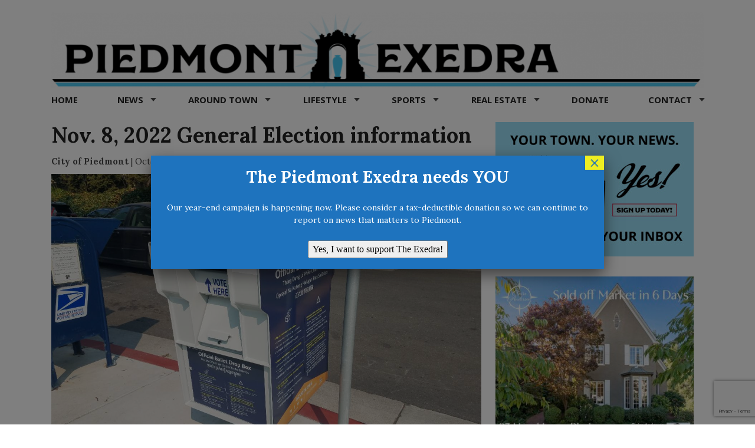

--- FILE ---
content_type: text/html; charset=UTF-8
request_url: https://piedmontexedra.com/2022/10/november-8-2022-general-election-information
body_size: 86825
content:
<!DOCTYPE html>
<!--[if lt IE 7]> <html lang="en-US" class="no-js ie6"> <![endif]-->
<!--[if IE 7]>    <html lang="en-US" class="no-js ie7"> <![endif]-->
<!--[if IE 8]>    <html lang="en-US" class="no-js ie8"> <![endif]-->
<!--[if IE 9]>    <html lang="en-US" class="no-js ie9"> <![endif]-->
<!--[if (gt IE 9)|!(IE)]><!--> <html lang="en-US" class="no-js"> <!--<![endif]-->
<head>
	<meta charset="UTF-8" />
	<meta http-equiv="X-UA-Compatible" content="IE=edge,chrome=1">
	<meta name="viewport" content="width=device-width, initial-scale=1.0, maximum-scale=1.0">
	<meta name="google-site-verification" content="v4iroKWZ22B9Pp2eUI0rf7cXy_61hqr7RgNR73AzL34" />
	<title>
		Nov. 8, 2022 General Election information | Piedmont Exedra	</title>
	<link rel="profile" href="http://gmpg.org/xfn/11" />
	<link rel="pingback" href="https://piedmontexedra.com/xmlrpc.php" />
	<link href="https://fonts.googleapis.com/css?family=Lora:400,400i,700,700i|Open+Sans:400,700" rel="stylesheet" />
<title>Nov. 8, 2022 General Election information &#8211; Piedmont Exedra</title>
		<script>
			function whichHeader() {
				var screenWidth = document.documentElement.clientWidth,
				header_img;
				if (screenWidth <= 767) {
					header_img = 'https://piedmontexedra.com/wp-content/uploads/2018/08/blueBannersmall-5-1170x216.png';
				} else if (screenWidth > 767 && screenWidth <= 979) {
					header_img = 'https://piedmontexedra.com/wp-content/uploads/2018/08/blueBannermedium-1.png';
				} else {
					header_img = 'https://piedmontexedra.com/wp-content/uploads/2018/08/blueBannerlarge-1-1170x136.png';
				}
				return header_img;
			}
			var banner_img_src = whichHeader();
		</script>
	<meta name='robots' content='max-image-preview:large' />
<link rel='dns-prefetch' href='//static.addtoany.com' />
<link rel='dns-prefetch' href='//js.stripe.com' />
<link rel='dns-prefetch' href='//checkout.stripe.com' />
<link rel='dns-prefetch' href='//s.w.org' />
<link rel="alternate" type="application/rss+xml" title="Piedmont Exedra &raquo; Feed" href="https://piedmontexedra.com/feed" />
<link rel="alternate" type="application/rss+xml" title="Piedmont Exedra &raquo; Comments Feed" href="https://piedmontexedra.com/comments/feed" />
<link rel="alternate" type="application/rss+xml" title="Piedmont Exedra &raquo; Nov. 8, 2022 General Election information Comments Feed" href="https://piedmontexedra.com/2022/10/november-8-2022-general-election-information/feed" />
		<script type="text/javascript">
			window._wpemojiSettings = {"baseUrl":"https:\/\/s.w.org\/images\/core\/emoji\/13.0.1\/72x72\/","ext":".png","svgUrl":"https:\/\/s.w.org\/images\/core\/emoji\/13.0.1\/svg\/","svgExt":".svg","source":{"concatemoji":"https:\/\/piedmontexedra.com\/wp-includes\/js\/wp-emoji-release.min.js?ver=5.7.14"}};
			!function(e,a,t){var n,r,o,i=a.createElement("canvas"),p=i.getContext&&i.getContext("2d");function s(e,t){var a=String.fromCharCode;p.clearRect(0,0,i.width,i.height),p.fillText(a.apply(this,e),0,0);e=i.toDataURL();return p.clearRect(0,0,i.width,i.height),p.fillText(a.apply(this,t),0,0),e===i.toDataURL()}function c(e){var t=a.createElement("script");t.src=e,t.defer=t.type="text/javascript",a.getElementsByTagName("head")[0].appendChild(t)}for(o=Array("flag","emoji"),t.supports={everything:!0,everythingExceptFlag:!0},r=0;r<o.length;r++)t.supports[o[r]]=function(e){if(!p||!p.fillText)return!1;switch(p.textBaseline="top",p.font="600 32px Arial",e){case"flag":return s([127987,65039,8205,9895,65039],[127987,65039,8203,9895,65039])?!1:!s([55356,56826,55356,56819],[55356,56826,8203,55356,56819])&&!s([55356,57332,56128,56423,56128,56418,56128,56421,56128,56430,56128,56423,56128,56447],[55356,57332,8203,56128,56423,8203,56128,56418,8203,56128,56421,8203,56128,56430,8203,56128,56423,8203,56128,56447]);case"emoji":return!s([55357,56424,8205,55356,57212],[55357,56424,8203,55356,57212])}return!1}(o[r]),t.supports.everything=t.supports.everything&&t.supports[o[r]],"flag"!==o[r]&&(t.supports.everythingExceptFlag=t.supports.everythingExceptFlag&&t.supports[o[r]]);t.supports.everythingExceptFlag=t.supports.everythingExceptFlag&&!t.supports.flag,t.DOMReady=!1,t.readyCallback=function(){t.DOMReady=!0},t.supports.everything||(n=function(){t.readyCallback()},a.addEventListener?(a.addEventListener("DOMContentLoaded",n,!1),e.addEventListener("load",n,!1)):(e.attachEvent("onload",n),a.attachEvent("onreadystatechange",function(){"complete"===a.readyState&&t.readyCallback()})),(n=t.source||{}).concatemoji?c(n.concatemoji):n.wpemoji&&n.twemoji&&(c(n.twemoji),c(n.wpemoji)))}(window,document,window._wpemojiSettings);
		</script>
		<style type="text/css">
img.wp-smiley,
img.emoji {
	display: inline !important;
	border: none !important;
	box-shadow: none !important;
	height: 1em !important;
	width: 1em !important;
	margin: 0 .07em !important;
	vertical-align: -0.1em !important;
	background: none !important;
	padding: 0 !important;
}
</style>
	<link rel='stylesheet' id='wp-block-library-css'  href='https://piedmontexedra.com/wp-includes/css/dist/block-library/style.min.css?ver=5.7.14' type='text/css' media='all' />
<link rel='stylesheet' id='stripe-checkout-button-css'  href='https://checkout.stripe.com/v3/checkout/button.css' type='text/css' media='all' />
<link rel='stylesheet' id='simpay-public-css'  href='https://piedmontexedra.com/wp-content/plugins/wp-simple-pay-pro-3/includes/core/assets/css/simpay-public.min.css?ver=4.9.0' type='text/css' media='all' />
<link rel='stylesheet' id='simpay-public-pro-css'  href='https://piedmontexedra.com/wp-content/plugins/wp-simple-pay-pro-3/includes/pro/assets/css/simpay-public-pro.min.css?ver=4.9.0' type='text/css' media='all' />
<link rel='stylesheet' id='largo-stylesheet-css'  href='https://piedmontexedra.com/wp-content/themes/largo/css/style.min.css?ver=0.5.5.4' type='text/css' media='all' />
<link rel='stylesheet' id='navis-slick-css'  href='https://piedmontexedra.com/wp-content/themes/largo/lib/navis-slideshows/vendor/slick/slick.css?ver=1.0' type='text/css' media='all' />
<link rel='stylesheet' id='navis-slides-css'  href='https://piedmontexedra.com/wp-content/themes/largo/lib/navis-slideshows/css/slides.css?ver=1.0' type='text/css' media='all' />
<link rel='stylesheet' id='popup-maker-site-css'  href='//piedmontexedra.com/wp-content/uploads/pum/pum-site-styles.css?generated=1766486440&#038;ver=1.18.2' type='text/css' media='all' />
<link rel='stylesheet' id='addtoany-css'  href='https://piedmontexedra.com/wp-content/plugins/add-to-any/addtoany.min.css?ver=1.16' type='text/css' media='all' />
<style id='addtoany-inline-css' type='text/css'>
div.a2a_full_footer { display: none; }
.a2a_s_email { background-color: rgb(200, 137, 144) !important; }
.a2a_s_link { background-color: rgb(136, 200, 144) !important; }
.a2a_s_a2a { background-color: rgb(136, 137, 200) !important; }
</style>
<link rel='stylesheet' id='publicsource-css'  href='https://piedmontexedra.com/wp-content/themes/largo-PiedmontExedra/css/style.css?ver=5.1.12' type='text/css' media='all' />
<script type='text/javascript' src='https://piedmontexedra.com/wp-includes/js/jquery/jquery.min.js?ver=3.5.1' id='jquery-core-js'></script>
<script type='text/javascript' src='https://piedmontexedra.com/wp-includes/js/jquery/jquery-migrate.min.js?ver=3.3.2' id='jquery-migrate-js'></script>
<script type='text/javascript' id='addtoany-core-js-before'>
window.a2a_config=window.a2a_config||{};a2a_config.callbacks=[];a2a_config.overlays=[];a2a_config.templates={};
</script>
<script type='text/javascript' defer src='https://static.addtoany.com/menu/page.js' id='addtoany-core-js'></script>
<script type='text/javascript' defer src='https://piedmontexedra.com/wp-content/plugins/add-to-any/addtoany.min.js?ver=1.1' id='addtoany-jquery-js'></script>
<script type='text/javascript' src='https://piedmontexedra.com/wp-content/themes/largo/js/load-more-posts.min.js?ver=0.5.5.4' id='load-more-posts-js'></script>
<script type='text/javascript' src='https://piedmontexedra.com/wp-content/themes/largo/js/modernizr.custom.js?ver=0.5.5.4' id='largo-modernizr-js'></script>
<script type='text/javascript' src='https://js.stripe.com/v3/?ver=3' id='rcp-stripe-js-v3-js'></script>
<script type='text/javascript' id='rcp-stripe-js-extra'>
/* <![CDATA[ */
var rcpStripe = {"keys":{"publishable":"pk_live_51LikzmKAN5I7eEg7ZGoXURCaPUtMCJPPEy3H5T7NWRNPRDW3ovJJIL76qoFVRTYnriCyYmRitpqg4lJwT8vO484E00MhN3BjNC"},"errors":{"api_key_expired":"Payment gateway connection error.","card_declined":"The card has been declined.","email_invalid":"Invalid email address. Please enter a valid email address and try again.","expired_card":"This card has expired. Please try again with a different payment method.","incorrect_address":"The supplied billing address is incorrect. Please check the card's address or try again with a different card.","incorrect_cvc":"The card's security code is incorrect. Please check the security code or try again with a different card.","incorrect_number":"The card number is incorrect. Please check the card number or try again with a different card.","invalid_number":"The card number is incorrect. Please check the card number or try again with a different card.","incorrect_zip":"The card's postal code is incorrect. Please check the postal code or try again with a different card.","postal_code_invalid":"The card's postal code is incorrect. Please check the postal code or try again with a different card.","invalid_cvc":"The card's security code is invalid. Please check the security code or try again with a different card.","invalid_expiry_month":"The card's expiration month is incorrect.","invalid_expiry_year":"The card's expiration year is incorrect.","payment_intent_authentication_failure":"Authentication failure.","payment_intent_incompatible_payment_method":"This payment method is invalid.","payment_intent_payment_attempt_failed":"Payment attempt failed.","setup_intent_authentication_failure":"Setup attempt failed."},"formatting":{"currencyMultiplier":100},"elementsConfig":null};
/* ]]> */
</script>
<script type='text/javascript' src='https://piedmontexedra.com/wp-content/plugins/restrict-content-pro/includes/gateways/stripe/js/stripe.min.js?ver=3.4.4' id='rcp-stripe-js'></script>
<script type='text/javascript' src='https://piedmontexedra.com/wp-content/plugins/restrict-content-pro/includes/gateways/stripe/js/register.min.js?ver=3.4.4' id='rcp-stripe-register-js'></script>
<link rel="https://api.w.org/" href="https://piedmontexedra.com/wp-json/" /><link rel="alternate" type="application/json" href="https://piedmontexedra.com/wp-json/wp/v2/posts/625738" /><link rel='shortlink' href='https://piedmontexedra.com/?p=625738' />
<link rel="alternate" type="application/json+oembed" href="https://piedmontexedra.com/wp-json/oembed/1.0/embed?url=https%3A%2F%2Fpiedmontexedra.com%2F2022%2F10%2Fnovember-8-2022-general-election-information" />
<link rel="alternate" type="text/xml+oembed" href="https://piedmontexedra.com/wp-json/oembed/1.0/embed?url=https%3A%2F%2Fpiedmontexedra.com%2F2022%2F10%2Fnovember-8-2022-general-election-information&#038;format=xml" />
<meta name="framework" content="Redux 4.1.24" />
<style type="text/css" media="all">

</style>

		<!-- GA Google Analytics @ https://m0n.co/ga -->
		<script async src="https://www.googletagmanager.com/gtag/js?id=G-4TWZ9N3RGZ"></script>
		<script>
			window.dataLayer = window.dataLayer || [];
			function gtag(){dataLayer.push(arguments);}
			gtag('js', new Date());
			gtag('config', 'G-4TWZ9N3RGZ');
		</script>

	<script id="mcjs">!function(c,h,i,m,p){m=c.createElement(h),p=c.getElementsByTagName(h)[0],m.async=1,m.src=i,p.parentNode.insertBefore(m,p)}(document,"script","https://chimpstatic.com/mcjs-connected/js/users/b3021ab188c584904dc31a595/e9e53a54d8b68dfd21e6504e7.js");</script><style type="text/css">

#ihf-main-container .btn {
border-radius:0;
}
#ihf-main-container.ihf-color-scheme-light-blue .title-bar-1 {
border-radius:0;
}

</style><meta name="viewport" content="width=device-width, minimum-scale=1" />
		<meta name="twitter:card" content="summary">

		<meta name="twitter:site" content="@PiedmontExedra">
							<meta property="og:title" content="Nov. 8, 2022 General Election information" />
					<meta property="og:type" content="article" />
					<meta property="og:url" content="https://piedmontexedra.com/2022/10/november-8-2022-general-election-information"/>
					<meta property="og:description" content="Important information about voter registration deadlines, ballot box locations, voting in person, and more. " />
					<meta name="description" content="Important information about voter registration deadlines, ballot box locations, voting in person, and more. " />
			<meta property="og:site_name" content="Piedmont Exedra" /><meta property="og:image" content="https://piedmontexedra.com/wp-content/uploads/2021/08/ballot-box.jpeg" /><link rel="apple-touch-icon" href="https://piedmontexedra.com/wp-content/uploads/2018/08/blueBannerfavicon-2.png"/><link rel="shortcut icon" href="https://piedmontexedra.com/wp-content/uploads/2018/08/blueBannerfavicon-3.png"/><meta name="news_keywords" content="City, Elections, News, elections"><meta name="original-source" content="https://piedmontexedra.com/2022/10/november-8-2022-general-election-information" /><meta name="syndication-source" content="https://piedmontexedra.com/2022/10/november-8-2022-general-election-information" /><meta name="standout" content="https://piedmontexedra.com/2022/10/november-8-2022-general-election-information"/>			<script>
			    var _gaq = _gaq || [];
							_gaq.push(['_setAccount', 'UA-126702234-1']);
				_gaq.push(['_trackPageview']);
										    _gaq.push(
					["largo._setAccount", "UA-17578670-4"],
					["largo._setCustomVar", 1, "SiteName", "Piedmont Exedra"],
					["largo._setDomainName", "piedmontexedra.com"],
					["largo._setAllowLinker", true],
					["largo._trackPageview"]
				);

			    (function() {
				    var ga = document.createElement('script'); ga.type = 'text/javascript'; ga.async = true;
				    ga.src = ('https:' == document.location.protocol ? 'https://ssl' : 'http://www') + '.google-analytics.com/ga.js';
				    var s = document.getElementsByTagName('script')[0]; s.parentNode.insertBefore(ga, s);
				})();
			</script>
			<style type="text/css" id="wp-custom-css">
			#home-recent-grid .span6 h3{
	font-family:'Open Sans', sans-serif;
}

.top-story img {
	width:100%;
}
.widget p {
    font-size: 14px;
    text-align: left;
}
	
#home-category-grid-1 .widget ul li:nth-child(2) a img, #home-category-grid-1 .widget ul li:nth-child(3) a img, #home-category-grid-2 .widget ul li:nth-child(2) a img, #home-category-grid-2 .widget ul li:nth-child(3) a img {
    display: block;
}
#home-category-grid-1 .widget ul li:nth-child(2), #home-category-grid-1 .widget ul li:nth-child(3), #home-category-grid-2 .widget ul li:nth-child(2), #home-category-grid-2 .widget ul li:nth-child(3) {
    padding-top: 0;
    border-top: solid 0px #c4c4c4;
}
@media (min-width: 769px){
html.no-touch ul.nav li.dropdown:hover ul.dropdown-menu, html.touch ul.nav li.dropdown.open ul.dropdown-menu {
    display: block;
	}}



#home-bottom-feature h5 {
    font-family: Lora,serif;
	font-size: 18px;}

#home-top-single-cat img {
  width: 140px;
  height: 140px;
}

#home-recent-grid .row-fluid.span8 img {
  width: 140px;
  height: 140px;
}

#home-bottom-feature img {
  width: 140px;
  height: 140px;
}

.size-post-thumbnail {
  width: 140px;
  height: 140px;
}

.largo-recent-posts.span6 img {
  width: 140px;
  height: 140px;
}		</style>
		</head>

<body class="post-template-default single single-post postid-625738 single-format-standard classic">

	<div id="top"></div>

	
		<div class="global-nav-bg">
		<div class="global-nav">
			<nav id="top-nav" class="span12">
				<span class="visuallyhidden">
					<a href="#main" title="Skip to content">Skip to content</a>
				</span>
								<div class="nav-right">
										<!-- BEGIN Header Search -->
					<div id="header-search">
						<form class="form-search" role="search" method="get" action="https://piedmontexedra.com/">
							<div class="input-append">
								<input type="text" placeholder="Search" class="input-medium appendedInputButton search-query" value="" name="s" /><button type="submit" class="search-submit btn">GO</button>
							</div>
						</form>
					</div>
				<!-- END Header Search -->
				</div>
			</nav>
		</div> <!-- /.global-nav -->
	</div> <!-- /.global-nav-bg -->

	<div id="page" class="hfeed clearfix">

		 <div class="sticky-nav-wrapper nocontent">
	<div class="sticky-nav-holder">

	
		<div class="sticky-nav-container">
			<nav id="sticky-nav" class="sticky-navbar navbar clearfix">
				<div class="container">
					<div class="nav-right">
					
						<ul id="header-extras">
														<li id="sticky-nav-search">
								<a href="#" class="toggle">
									<i class="icon-search" title="Search" role="button"></i>
								</a>
								<form class="form-search" role="search" method="get" action="https://piedmontexedra.com/">
									<div class="input-append">
										<span class="text-input-wrapper">
											<input type="text" placeholder="Search"
												class="input-medium appendedInputButton search-query" value="" name="s" />
										</span>
										<button type="submit" class="search-submit btn">Go</button>
									</div>
								</form>
							</li>
														<li>
								<!-- "hamburger" button (3 bars) to trigger off-canvas navigation -->
								<a class="btn btn-navbar toggle-nav-bar" title="More">
									<div class="bars">
										<span class="icon-bar"></span>
										<span class="icon-bar"></span>
										<span class="icon-bar"></span>
									</div>
								</a>
							</li>
						</ul>

					</div>

					<!-- BEGIN MOBILE MENU (hidden on desktop) -->
					<div class="nav-left">
													<ul>
								<li class="home-icon"><a href="https://piedmontexedra.com/"><img src="https://piedmontexedra.com/wp-content/uploads/2018/08/blueBannersmall-2-336x62.png" class="attachment-home-logo" alt="logo"></a></li>
							</ul>
											</div>
					<!-- END MOBILE MENU -->

					<!-- BEGIN DESKTOP MENU -->
					<div class="nav-shelf">
					<ul class="nav">
													<li class="home-icon">
								<a href="https://piedmontexedra.com/">
									<img src="https://piedmontexedra.com/wp-content/uploads/2018/08/blueBannersmall-2-336x62.png" class="attachment-home-logo" alt="logo">								</a>
							</li>
						<li id="menu-item-64" class="menu-item menu-item-type-custom menu-item-object-custom menu-item-home menu-item-64"><a href="https://piedmontexedra.com/">Home</a></li>
<li id="menu-item-363" class="menu-item menu-item-type-taxonomy menu-item-object-category current-post-ancestor current-menu-parent current-post-parent menu-item-has-children dropdown menu-item-363"><a href="https://piedmontexedra.com/category/news" class="dropdown-toggle">News <b class="caret"></b></a>
<ul class="dropdown-menu">
	<li id="menu-item-1401" class="menu-item menu-item-type-taxonomy menu-item-object-category current-post-ancestor current-menu-parent current-post-parent menu-item-1401"><a href="https://piedmontexedra.com/category/news/city">City</a></li>
	<li id="menu-item-40" class="menu-item menu-item-type-taxonomy menu-item-object-category menu-item-40"><a href="https://piedmontexedra.com/category/schools">Schools</a></li>
	<li id="menu-item-1391287" class="menu-item menu-item-type-taxonomy menu-item-object-category menu-item-1391287"><a href="https://piedmontexedra.com/category/news/health-matters">Health &#038; Science</a></li>
	<li id="menu-item-37634" class="menu-item menu-item-type-taxonomy menu-item-object-category menu-item-37634"><a href="https://piedmontexedra.com/category/news/crime-safety">Crime &amp; Safety</a></li>
	<li id="menu-item-621370" class="menu-item menu-item-type-taxonomy menu-item-object-category current-post-ancestor current-menu-parent current-post-parent menu-item-621370"><a href="https://piedmontexedra.com/category/news/elections">Elections</a></li>
	<li id="menu-item-935661" class="menu-item menu-item-type-taxonomy menu-item-object-category menu-item-935661"><a href="https://piedmontexedra.com/category/around-town/milestones/obituary">Obituaries</a></li>
	<li id="menu-item-162699" class="menu-item menu-item-type-taxonomy menu-item-object-category menu-item-162699"><a href="https://piedmontexedra.com/category/climate">Climate</a></li>
	<li id="menu-item-1695" class="menu-item menu-item-type-taxonomy menu-item-object-category menu-item-1695"><a href="https://piedmontexedra.com/category/california/bay-area">Bay Area</a></li>
	<li id="menu-item-1417" class="menu-item menu-item-type-taxonomy menu-item-object-category menu-item-1417"><a href="https://piedmontexedra.com/category/california">California</a></li>
</ul>
</li>
<li id="menu-item-4098" class="menu-item menu-item-type-taxonomy menu-item-object-category menu-item-has-children dropdown menu-item-4098"><a href="https://piedmontexedra.com/category/around-town" class="dropdown-toggle">Around Town <b class="caret"></b></a>
<ul class="dropdown-menu">
	<li id="menu-item-39" class="menu-item menu-item-type-taxonomy menu-item-object-category menu-item-has-children dropdown menu-item-39"><a href="https://piedmontexedra.com/category/around-town/opinion-commentary">Opinion | Commentary <i class="icon-arrow-right"></i></a>
	<ul class="dropdown-menu sub-menu">
		<li id="menu-item-1405" class="menu-item menu-item-type-taxonomy menu-item-object-category menu-item-1405"><a href="https://piedmontexedra.com/category/around-town/opinion-commentary/letters-to-the-editor">Letters to the Editor</a></li>
		<li id="menu-item-1404" class="menu-item menu-item-type-taxonomy menu-item-object-category menu-item-1404"><a href="https://piedmontexedra.com/category/around-town/opinion-commentary/local-columnist">Exedra Columnists</a></li>
	</ul>
</li>
	<li id="menu-item-37638" class="menu-item menu-item-type-taxonomy menu-item-object-category menu-item-37638"><a href="https://piedmontexedra.com/category/around-town/good-dog">Good Dog</a></li>
	<li id="menu-item-1415" class="menu-item menu-item-type-taxonomy menu-item-object-category menu-item-1415"><a href="https://piedmontexedra.com/category/lifestyle/nonprofit">Nonprofit</a></li>
</ul>
</li>
<li id="menu-item-37635" class="menu-item menu-item-type-taxonomy menu-item-object-category menu-item-has-children dropdown menu-item-37635"><a href="https://piedmontexedra.com/category/lifestyle" class="dropdown-toggle">Lifestyle <b class="caret"></b></a>
<ul class="dropdown-menu">
	<li id="menu-item-1696" class="menu-item menu-item-type-taxonomy menu-item-object-category menu-item-1696"><a href="https://piedmontexedra.com/category/lifestyle/arts-entertainment">Arts &amp; Entertainment</a></li>
	<li id="menu-item-1410" class="menu-item menu-item-type-taxonomy menu-item-object-category menu-item-1410"><a href="https://piedmontexedra.com/category/lifestyle/food-drink">Food &amp; Drink</a></li>
	<li id="menu-item-4100" class="menu-item menu-item-type-taxonomy menu-item-object-category menu-item-4100"><a href="https://piedmontexedra.com/category/lifestyle/family-kids">Family &amp; Kids</a></li>
	<li id="menu-item-37555" class="menu-item menu-item-type-taxonomy menu-item-object-category menu-item-37555"><a href="https://piedmontexedra.com/category/lifestyle/senior-living">Senior Living</a></li>
	<li id="menu-item-1414" class="menu-item menu-item-type-taxonomy menu-item-object-category menu-item-1414"><a href="https://piedmontexedra.com/category/lifestyle/home-garden">Home &amp; Garden</a></li>
	<li id="menu-item-13926" class="menu-item menu-item-type-taxonomy menu-item-object-category menu-item-13926"><a href="https://piedmontexedra.com/category/lifestyle/business-finance">Business &amp; Finance</a></li>
	<li id="menu-item-4102" class="menu-item menu-item-type-taxonomy menu-item-object-category menu-item-4102"><a href="https://piedmontexedra.com/category/lifestyle/travel">Travel</a></li>
</ul>
</li>
<li id="menu-item-1849" class="menu-item menu-item-type-taxonomy menu-item-object-category menu-item-has-children dropdown menu-item-1849"><a href="https://piedmontexedra.com/category/sports" class="dropdown-toggle">Sports <b class="caret"></b></a>
<ul class="dropdown-menu">
	<li id="menu-item-1863" class="menu-item menu-item-type-taxonomy menu-item-object-category menu-item-1863"><a href="https://piedmontexedra.com/category/sports/high-school-sports">High School</a></li>
	<li id="menu-item-23406" class="menu-item menu-item-type-taxonomy menu-item-object-category menu-item-23406"><a href="https://piedmontexedra.com/category/sports/youth-sports-k-8">Youth Sports (K-8)</a></li>
</ul>
</li>
<li id="menu-item-13629" class="menu-item menu-item-type-post_type menu-item-object-page menu-item-has-children dropdown menu-item-13629"><a href="https://piedmontexedra.com/real-estate" class="dropdown-toggle">Real Estate <b class="caret"></b></a>
<ul class="dropdown-menu">
	<li id="menu-item-37636" class="menu-item menu-item-type-post_type menu-item-object-page menu-item-37636"><a href="https://piedmontexedra.com/real-estate">Featured Homes</a></li>
	<li id="menu-item-15252" class="menu-item menu-item-type-taxonomy menu-item-object-category menu-item-15252"><a href="https://piedmontexedra.com/category/real-estate/market-insights">Market Insights</a></li>
	<li id="menu-item-1203" class="menu-item menu-item-type-post_type menu-item-object-page menu-item-1203"><a href="https://piedmontexedra.com/real-estate/homes-for-sale">Homes for Sale</a></li>
</ul>
</li>
<li id="menu-item-668186" class="menu-item menu-item-type-post_type menu-item-object-page menu-item-668186"><a href="https://piedmontexedra.com/donate">Donate</a></li>
<li id="menu-item-2623" class="menu-item menu-item-type-post_type menu-item-object-page menu-item-has-children dropdown menu-item-2623"><a href="https://piedmontexedra.com/contact" class="dropdown-toggle">Contact <b class="caret"></b></a>
<ul class="dropdown-menu">
	<li id="menu-item-1410518" class="menu-item menu-item-type-custom menu-item-object-custom menu-item-1410518"><a href="https://piedmontexedra.us18.list-manage.com/subscribe?u=b3021ab188c584904dc31a595&amp;id=6601f552f3">Subscribe</a></li>
	<li id="menu-item-2288" class="menu-item menu-item-type-post_type menu-item-object-page menu-item-2288"><a href="https://piedmontexedra.com/reader-submissions">Post Your News</a></li>
	<li id="menu-item-2287" class="menu-item menu-item-type-post_type menu-item-object-page menu-item-2287"><a href="https://piedmontexedra.com/advertise">Advertise</a></li>
</ul>
</li>
													</ul>
					</div>
				</div>
			</nav>
		</div>
	</div>
</div>
<header id="site-header" class="clearfix nocontent" itemscope itemtype="http://schema.org/Organization">
	
				<h2 class="visuallyhidden">
					<a itemprop="url" href="https://piedmontexedra.com/">
						<span class="sitename" itemprop="name">Piedmont Exedra</span>
						<span class="tagline" itemprop="description"> - Piedmont news now</span>
					</a>
				</h2>
			<a itemprop="url" href="https://piedmontexedra.com/"><img class="header_img" src="" alt="" /></a><meta itemprop="logo" content="https://piedmontexedra.com/wp-content/uploads/2018/08/blueBannerfavicon-2.png"/></header>
<header class="print-header nocontent">
	<p>
		<strong>Piedmont Exedra</strong>
		(https://piedmontexedra.com/2022/10/november-8-2022-general-election-information)
	</p>
</header>
<nav id="main-nav" class="navbar clearfix">
	<div class="navbar-inner">
		<div class="container">
			
						
			<div class="nav-shelf">
				<ul class="nav">
				
				<li class="menu-item menu-item-type-custom menu-item-object-custom menu-item-home menu-item-64"><a href="https://piedmontexedra.com/">Home</a></li>
<li class="menu-item menu-item-type-taxonomy menu-item-object-category current-post-ancestor current-menu-parent current-post-parent menu-item-has-children dropdown menu-item-363"><a href="https://piedmontexedra.com/category/news" class="dropdown-toggle">News <b class="caret"></b></a>
<ul class="dropdown-menu">
	<li class="menu-item menu-item-type-taxonomy menu-item-object-category current-post-ancestor current-menu-parent current-post-parent menu-item-1401"><a href="https://piedmontexedra.com/category/news/city">City</a></li>
	<li class="menu-item menu-item-type-taxonomy menu-item-object-category menu-item-40"><a href="https://piedmontexedra.com/category/schools">Schools</a></li>
	<li class="menu-item menu-item-type-taxonomy menu-item-object-category menu-item-1391287"><a href="https://piedmontexedra.com/category/news/health-matters">Health &#038; Science</a></li>
	<li class="menu-item menu-item-type-taxonomy menu-item-object-category menu-item-37634"><a href="https://piedmontexedra.com/category/news/crime-safety">Crime &amp; Safety</a></li>
	<li class="menu-item menu-item-type-taxonomy menu-item-object-category current-post-ancestor current-menu-parent current-post-parent menu-item-621370"><a href="https://piedmontexedra.com/category/news/elections">Elections</a></li>
	<li class="menu-item menu-item-type-taxonomy menu-item-object-category menu-item-935661"><a href="https://piedmontexedra.com/category/around-town/milestones/obituary">Obituaries</a></li>
	<li class="menu-item menu-item-type-taxonomy menu-item-object-category menu-item-162699"><a href="https://piedmontexedra.com/category/climate">Climate</a></li>
	<li class="menu-item menu-item-type-taxonomy menu-item-object-category menu-item-1695"><a href="https://piedmontexedra.com/category/california/bay-area">Bay Area</a></li>
	<li class="menu-item menu-item-type-taxonomy menu-item-object-category menu-item-1417"><a href="https://piedmontexedra.com/category/california">California</a></li>
</ul>
</li>
<li class="menu-item menu-item-type-taxonomy menu-item-object-category menu-item-has-children dropdown menu-item-4098"><a href="https://piedmontexedra.com/category/around-town" class="dropdown-toggle">Around Town <b class="caret"></b></a>
<ul class="dropdown-menu">
	<li class="menu-item menu-item-type-taxonomy menu-item-object-category menu-item-has-children dropdown menu-item-39"><a href="https://piedmontexedra.com/category/around-town/opinion-commentary">Opinion | Commentary <i class="icon-arrow-right"></i></a>
	<ul class="dropdown-menu sub-menu">
		<li class="menu-item menu-item-type-taxonomy menu-item-object-category menu-item-1405"><a href="https://piedmontexedra.com/category/around-town/opinion-commentary/letters-to-the-editor">Letters to the Editor</a></li>
		<li class="menu-item menu-item-type-taxonomy menu-item-object-category menu-item-1404"><a href="https://piedmontexedra.com/category/around-town/opinion-commentary/local-columnist">Exedra Columnists</a></li>
	</ul>
</li>
	<li class="menu-item menu-item-type-taxonomy menu-item-object-category menu-item-37638"><a href="https://piedmontexedra.com/category/around-town/good-dog">Good Dog</a></li>
	<li class="menu-item menu-item-type-taxonomy menu-item-object-category menu-item-1415"><a href="https://piedmontexedra.com/category/lifestyle/nonprofit">Nonprofit</a></li>
</ul>
</li>
<li class="menu-item menu-item-type-taxonomy menu-item-object-category menu-item-has-children dropdown menu-item-37635"><a href="https://piedmontexedra.com/category/lifestyle" class="dropdown-toggle">Lifestyle <b class="caret"></b></a>
<ul class="dropdown-menu">
	<li class="menu-item menu-item-type-taxonomy menu-item-object-category menu-item-1696"><a href="https://piedmontexedra.com/category/lifestyle/arts-entertainment">Arts &amp; Entertainment</a></li>
	<li class="menu-item menu-item-type-taxonomy menu-item-object-category menu-item-1410"><a href="https://piedmontexedra.com/category/lifestyle/food-drink">Food &amp; Drink</a></li>
	<li class="menu-item menu-item-type-taxonomy menu-item-object-category menu-item-4100"><a href="https://piedmontexedra.com/category/lifestyle/family-kids">Family &amp; Kids</a></li>
	<li class="menu-item menu-item-type-taxonomy menu-item-object-category menu-item-37555"><a href="https://piedmontexedra.com/category/lifestyle/senior-living">Senior Living</a></li>
	<li class="menu-item menu-item-type-taxonomy menu-item-object-category menu-item-1414"><a href="https://piedmontexedra.com/category/lifestyle/home-garden">Home &amp; Garden</a></li>
	<li class="menu-item menu-item-type-taxonomy menu-item-object-category menu-item-13926"><a href="https://piedmontexedra.com/category/lifestyle/business-finance">Business &amp; Finance</a></li>
	<li class="menu-item menu-item-type-taxonomy menu-item-object-category menu-item-4102"><a href="https://piedmontexedra.com/category/lifestyle/travel">Travel</a></li>
</ul>
</li>
<li class="menu-item menu-item-type-taxonomy menu-item-object-category menu-item-has-children dropdown menu-item-1849"><a href="https://piedmontexedra.com/category/sports" class="dropdown-toggle">Sports <b class="caret"></b></a>
<ul class="dropdown-menu">
	<li class="menu-item menu-item-type-taxonomy menu-item-object-category menu-item-1863"><a href="https://piedmontexedra.com/category/sports/high-school-sports">High School</a></li>
	<li class="menu-item menu-item-type-taxonomy menu-item-object-category menu-item-23406"><a href="https://piedmontexedra.com/category/sports/youth-sports-k-8">Youth Sports (K-8)</a></li>
</ul>
</li>
<li class="menu-item menu-item-type-post_type menu-item-object-page menu-item-has-children dropdown menu-item-13629"><a href="https://piedmontexedra.com/real-estate" class="dropdown-toggle">Real Estate <b class="caret"></b></a>
<ul class="dropdown-menu">
	<li class="menu-item menu-item-type-post_type menu-item-object-page menu-item-37636"><a href="https://piedmontexedra.com/real-estate">Featured Homes</a></li>
	<li class="menu-item menu-item-type-taxonomy menu-item-object-category menu-item-15252"><a href="https://piedmontexedra.com/category/real-estate/market-insights">Market Insights</a></li>
	<li class="menu-item menu-item-type-post_type menu-item-object-page menu-item-1203"><a href="https://piedmontexedra.com/real-estate/homes-for-sale">Homes for Sale</a></li>
</ul>
</li>
<li class="menu-item menu-item-type-post_type menu-item-object-page menu-item-668186"><a href="https://piedmontexedra.com/donate">Donate</a></li>
<li class="menu-item menu-item-type-post_type menu-item-object-page menu-item-has-children dropdown menu-item-2623"><a href="https://piedmontexedra.com/contact" class="dropdown-toggle">Contact <b class="caret"></b></a>
<ul class="dropdown-menu">
	<li class="menu-item menu-item-type-custom menu-item-object-custom menu-item-1410518"><a href="https://piedmontexedra.us18.list-manage.com/subscribe?u=b3021ab188c584904dc31a595&amp;id=6601f552f3">Subscribe</a></li>
	<li class="menu-item menu-item-type-post_type menu-item-object-page menu-item-2288"><a href="https://piedmontexedra.com/reader-submissions">Post Your News</a></li>
	<li class="menu-item menu-item-type-post_type menu-item-object-page menu-item-2287"><a href="https://piedmontexedra.com/advertise">Advertise</a></li>
</ul>
</li>
				</ul>

			</div>
			
						
		</div>
	</div>
</nav>

		<div id="main" class="row-fluid clearfix">

		
<div id="content" class="span8" role="main">
	
<article id="post-625738" class="hnews item post-625738 post type-post status-publish format-standard has-post-thumbnail hentry category-city category-elections category-news tag-elections prominence-category-featured featured-media featured-media-image" itemscope itemtype="http://schema.org/Article">

	
	<header>

		<h1 class="entry-title" itemprop="headline">Nov. 8, 2022 General Election information</h1>
				<h5 class="byline"><span class="by-author"><span class="by">By</span> <span class="author vcard" itemprop="author">City of Piedmont</span></span><span class="sep"> |</span> <time class="entry-date updated dtstamp pubdate" datetime="2022-10-07T17:40:11-05:00">October 7, 2022</time></h5>

		
		<meta itemprop="description" content="Important information about voter registration deadlines, ballot box locations, voting in person, and more. 
" />
<meta itemprop="datePublished" content="2022-10-07T17:40:11-05:00" />
<meta itemprop="dateModified" content="2022-10-07T17:42:27-05:00" />
<meta itemprop="image" content="https://piedmontexedra.com/wp-content/uploads/2021/08/ballot-box.jpeg" />
	</header><!-- / entry header -->

	<div class="hero is-image ">
	<img width="1170" height="878" src="https://piedmontexedra.com/wp-content/uploads/2021/08/ballot-box.jpeg" class="attachment-full size-full wp-post-image" alt="" loading="lazy" />				<p class="wp-caption-text">The ballot box located at Highland Way and Mountain Ave. across from Piedmont Community Church. </p>
		</div>

	<div class="entry-content clearfix" itemprop="articleBody">
		<div class="addtoany_share_save_container addtoany_content addtoany_content_top"><div class="a2a_kit a2a_kit_size_32 addtoany_list" data-a2a-url="https://piedmontexedra.com/2022/10/november-8-2022-general-election-information" data-a2a-title="Nov. 8, 2022 General Election information"><a class="a2a_button_facebook" href="https://www.addtoany.com/add_to/facebook?linkurl=https%3A%2F%2Fpiedmontexedra.com%2F2022%2F10%2Fnovember-8-2022-general-election-information&amp;linkname=Nov.%208%2C%202022%20General%20Election%20information" title="Facebook" rel="nofollow noopener" target="_blank"></a><a class="a2a_button_bluesky" href="https://www.addtoany.com/add_to/bluesky?linkurl=https%3A%2F%2Fpiedmontexedra.com%2F2022%2F10%2Fnovember-8-2022-general-election-information&amp;linkname=Nov.%208%2C%202022%20General%20Election%20information" title="Bluesky" rel="nofollow noopener" target="_blank"></a><a class="a2a_button_linkedin" href="https://www.addtoany.com/add_to/linkedin?linkurl=https%3A%2F%2Fpiedmontexedra.com%2F2022%2F10%2Fnovember-8-2022-general-election-information&amp;linkname=Nov.%208%2C%202022%20General%20Election%20information" title="LinkedIn" rel="nofollow noopener" target="_blank"></a><a class="a2a_button_email" href="https://www.addtoany.com/add_to/email?linkurl=https%3A%2F%2Fpiedmontexedra.com%2F2022%2F10%2Fnovember-8-2022-general-election-information&amp;linkname=Nov.%208%2C%202022%20General%20Election%20information" title="Email" rel="nofollow noopener" target="_blank"></a><a class="a2a_button_copy_link" href="https://www.addtoany.com/add_to/copy_link?linkurl=https%3A%2F%2Fpiedmontexedra.com%2F2022%2F10%2Fnovember-8-2022-general-election-information&amp;linkname=Nov.%208%2C%202022%20General%20Election%20information" title="Copy Link" rel="nofollow noopener" target="_blank"></a></div></div>
<p><em>From the City of Piedmont:</em></p>



<p>In the November 8 election, Piedmont voters will elect representatives to fill three City Council seats and two seats on the Piedmont Board of Education. In addition to local elections, the November 8 ballot includes candidate elections for United States Senate, United States Representative, statewide elected offices, Assemblymember, County officials, special district offices, and seven statewide ballot measures.</p>



<p><strong>Voter registration deadline October 24</strong><br>The last day to register to vote for the November 8 election is Monday, October 24. Those who are already registered are encouraged to check their registration status before October 24 to confirm that their information is correct. Residents will need to re-register if they have moved, changed their name, or wish to change their political party preference.</p>



<p>Voter registration forms are available at the City Clerk’s Office at Piedmont City Hall and from the Registrar of Voters. You can also register to vote online at registertovote.ca.gov.</p>



<p><strong>Ways to vote</strong><br>All registered voters will receive a vote-by-mail ballot for the November 8 election. Ballots will be mailed starting Monday, October 10. Voters can turn in their ballots by mail or at an official Registrar of Voters secure drop box.</p>



<p><strong>Voting by mail</strong><br>Ballots mailed through the post office must be postmarked by November 8.</p>



<p><strong>Ballot drop boxes</strong><br>Ballots can be turned in 24 hours a day at any of sixty-six official Registrar of Voters secure ballot drop boxes across Alameda County. In Piedmont, there is a ballot drop box located near the mailboxes at Highland Way and Mountain Avenue. The Registrar of Voters picks up ballots from the drop boxes every day. The last pickup will be 8 p.m. on Tuesday, November 8. Postage is not required for ballots submitted at the drop box.</p>



<p><strong>Voting in person</strong><br>Alameda County voters can vote in person at any of one hundred vote centers across the county. All vote centers will be open 9 a.m. &#8211; 5 p.m. from Saturday, November 5 through Monday, November 7. On election day, vote centers will be open 7 a.m. &#8211; 8 p.m. In Piedmont, the Veterans Memorial Building at 401 Highland Avenue will serve as a Vote Center.</p>



<p><strong>Sample Ballot / Voter Information Pamphlet</strong><br>The Registrar of Voters began mailing Sample Ballot / Voter Information Pamphlets to registered voters on Thursday, September 29. Any voter who did not receive a sample ballot should contact the Alameda County Registrar of Voters Office at (510) 272-6933.</p>



<p><strong>General Information</strong><br>For questions regarding voter registration, sample ballots, or voting locations, voters should contact the Alameda County Registrar of Voters Office at (510) 272-6933.</p>
	</div><!-- .entry-content -->

	
	<footer class="post-meta bottom-meta">

	</footer><!-- /.post-meta -->

	
</article><!-- #post-625738 -->
<div class="article-bottom nocontent"><aside id="media_image-748" class="widget widget-1 odd default widget_media_image clearfix"><a href="https://piedmontexedra.com/donate"><img width="1170" height="242" src="https://piedmontexedra.com/wp-content/uploads/2025/03/Frame-19-1-1170x242.jpg" class="image wp-image-1397195  attachment-full size-full" alt="" loading="lazy" style="max-width: 100%; height: auto;" srcset="https://piedmontexedra.com/wp-content/uploads/2025/03/Frame-19-1-1170x242.jpg 1170w, https://piedmontexedra.com/wp-content/uploads/2025/03/Frame-19-1-336x69.jpg 336w, https://piedmontexedra.com/wp-content/uploads/2025/03/Frame-19-1-771x159.jpg 771w, https://piedmontexedra.com/wp-content/uploads/2025/03/Frame-19-1-768x159.jpg 768w, https://piedmontexedra.com/wp-content/uploads/2025/03/Frame-19-1.jpg 1400w" sizes="(max-width: 1170px) 100vw, 1170px" /></a></aside></div>	<div id="comments" class="clearfix">
	
	
	
	

		<div id="respond" class="comment-respond">
		<h3 id="reply-title" class="comment-reply-title">Leave a Reply <small><a rel="nofollow" id="cancel-comment-reply-link" href="/2022/10/november-8-2022-general-election-information#respond" style="display:none;">Cancel reply</a></small></h3> <p>The Exedra comments section is an essential part of the site. The goal of our comments policy is to help ensure it is a vibrant yet civil space. To participate, we ask that Exedra commenters please provide a first and last name. Please note that comments expressing congratulations or condolences may be published without full names. (View our full <a href="/comments-policy-2" style="color: #47c7f4;">Comments Policy</a>.)</p><form action="https://piedmontexedra.com/wp-comments-post.php" method="post" id="commentform" class="comment-form"><p class="comment-notes"><span id="email-notes">Your email address will not be published.</span> Required fields are marked <span class="required">*</span></p><p class="comment-form-comment"><label for="comment">Comment</label> <textarea id="comment" name="comment" cols="45" rows="8" maxlength="65525" required="required"></textarea></p><p class="comment-form-author"><label for="comment_form_first">First Name <span class="required">*</span></label> <input id="comment_form_first" name="comment_form_first" type="text" value="" size="30" maxlength="122" required="required" /><label for="comment_form_last">Last Name <span class="required">*</span></label> <input id="comment_form_last" name="comment_form_last" type="text" value="" size="30" maxlength="122" required="required" /><input id="author" name="author" type="hidden" value="" /></p>
<p class="comment-form-email"><label for="email">Email <span class="required">*</span></label> <input id="email" name="email" type="text" value="" size="30" maxlength="100" aria-describedby="email-notes" required="required" /></p>
<input type="hidden" name="g-recaptcha-response" class="agr-recaptcha-response" value="" /><script>
                function wpcaptcha_captcha(){
                    grecaptcha.execute("6LeCMIgqAAAAANm1rbk4p-Z7hHQj_1Crz1XcLDwp", {action: "submit"}).then(function(token) {
                        var captchas = document.querySelectorAll(".agr-recaptcha-response");
                        captchas.forEach(function(captcha) {
                            captcha.value = token;
                        });
                    });
                }
                </script><script src='https://www.google.com/recaptcha/api.js?onload=wpcaptcha_captcha&render=6LeCMIgqAAAAANm1rbk4p-Z7hHQj_1Crz1XcLDwp&ver=1.31' id='wpcaptcha-recaptcha-js'></script><p class="form-submit"><input name="submit" type="submit" id="submit" class="submit" value="Post Comment" /> <input type='hidden' name='comment_post_ID' value='625738' id='comment_post_ID' />
<input type='hidden' name='comment_parent' id='comment_parent' value='0' />
</p><p style="display: none;"><input type="hidden" id="akismet_comment_nonce" name="akismet_comment_nonce" value="d6949ed781" /></p><p style="display: none !important;"><label>&#916;<textarea name="ak_hp_textarea" cols="45" rows="8" maxlength="100"></textarea></label><input type="hidden" id="ak_js_1" name="ak_js" value="70"/><script>document.getElementById( "ak_js_1" ).setAttribute( "value", ( new Date() ).getTime() );</script></p></form>	</div><!-- #respond -->
		
</div><!-- #comments -->
</div>


<aside id="sidebar" class="span4 nocontent">
		<div class="widget-area" role="complementary">
		<aside id="media_image-393" class="widget widget-1 odd default widget_media_image clearfix"><a href="http://eepurl.com/gcIA7P"><img width="336" height="228" src="https://piedmontexedra.com/wp-content/uploads/2025/03/RECT-W-RED-336x228.jpg" class="image wp-image-1397194  attachment-medium size-medium" alt="" loading="lazy" style="max-width: 100%; height: auto;" srcset="https://piedmontexedra.com/wp-content/uploads/2025/03/RECT-W-RED-336x228.jpg 336w, https://piedmontexedra.com/wp-content/uploads/2025/03/RECT-W-RED-771x522.jpg 771w, https://piedmontexedra.com/wp-content/uploads/2025/03/RECT-W-RED-768x520.jpg 768w, https://piedmontexedra.com/wp-content/uploads/2025/03/RECT-W-RED-1170x792.jpg 1170w, https://piedmontexedra.com/wp-content/uploads/2025/03/RECT-W-RED.jpg 1400w" sizes="(max-width: 336px) 100vw, 336px" /></a></aside><aside id="media_image-1005" class="widget widget-2 even default widget_media_image clearfix"><a href="https://www.compass.com/agents/claire-anderson/"><img width="336" height="323" src="https://piedmontexedra.com/wp-content/uploads/2026/01/widget_83HazelLaneSold-January-2026-336x323.jpg" class="image wp-image-1564519  attachment-medium size-medium" alt="" loading="lazy" style="max-width: 100%; height: auto;" srcset="https://piedmontexedra.com/wp-content/uploads/2026/01/widget_83HazelLaneSold-January-2026-336x323.jpg 336w, https://piedmontexedra.com/wp-content/uploads/2026/01/widget_83HazelLaneSold-January-2026-771x742.jpg 771w, https://piedmontexedra.com/wp-content/uploads/2026/01/widget_83HazelLaneSold-January-2026-768x739.jpg 768w, https://piedmontexedra.com/wp-content/uploads/2026/01/widget_83HazelLaneSold-January-2026-1170x1126.jpg 1170w" sizes="(max-width: 336px) 100vw, 336px" /></a></aside><aside id="media_image-1000" class="widget widget-3 odd default widget_media_image clearfix"><a href="https://www.compass.com/agents/claire-anderson/"><img width="336" height="197" src="https://piedmontexedra.com/wp-content/uploads/2026/01/widget_Claire-Anderson-Exedra-January-2026-Final-336x197.jpg" class="image wp-image-1564516  attachment-medium size-medium" alt="" loading="lazy" style="max-width: 100%; height: auto;" srcset="https://piedmontexedra.com/wp-content/uploads/2026/01/widget_Claire-Anderson-Exedra-January-2026-Final-336x197.jpg 336w, https://piedmontexedra.com/wp-content/uploads/2026/01/widget_Claire-Anderson-Exedra-January-2026-Final-771x451.jpg 771w, https://piedmontexedra.com/wp-content/uploads/2026/01/widget_Claire-Anderson-Exedra-January-2026-Final-768x449.jpg 768w, https://piedmontexedra.com/wp-content/uploads/2026/01/widget_Claire-Anderson-Exedra-January-2026-Final-1170x685.jpg 1170w" sizes="(max-width: 336px) 100vw, 336px" /></a></aside><aside id="media_image-994" class="widget widget-4 even default widget_media_image clearfix"><a href="http://homebystacey.com/"><img width="336" height="323" src="https://piedmontexedra.com/wp-content/uploads/2025/07/widget_isaacs_brand_2025-7-17-Exedra__02-336x323.jpg" class="image wp-image-1533632  attachment-medium size-medium" alt="" loading="lazy" style="max-width: 100%; height: auto;" srcset="https://piedmontexedra.com/wp-content/uploads/2025/07/widget_isaacs_brand_2025-7-17-Exedra__02-336x323.jpg 336w, https://piedmontexedra.com/wp-content/uploads/2025/07/widget_isaacs_brand_2025-7-17-Exedra__02-771x742.jpg 771w, https://piedmontexedra.com/wp-content/uploads/2025/07/widget_isaacs_brand_2025-7-17-Exedra__02-768x739.jpg 768w, https://piedmontexedra.com/wp-content/uploads/2025/07/widget_isaacs_brand_2025-7-17-Exedra__02-1170x1126.jpg 1170w, https://piedmontexedra.com/wp-content/uploads/2025/07/widget_isaacs_brand_2025-7-17-Exedra__02.jpg 1400w" sizes="(max-width: 336px) 100vw, 336px" /></a></aside><aside id="media_image-929" class="widget widget-5 odd default widget_media_image clearfix"><a href="https://www.instagram.com/sarahabeljuliegardner/?hl=en"><img width="336" height="319" src="https://piedmontexedra.com/wp-content/uploads/2022/11/logo_brand_Sarah-Abel-Julie-Gardner-Brand-Ad_10NOV2022_PDF3_01-336x319.jpg" class="image wp-image-654179  attachment-medium size-medium" alt="" loading="lazy" style="max-width: 100%; height: auto;" srcset="https://piedmontexedra.com/wp-content/uploads/2022/11/logo_brand_Sarah-Abel-Julie-Gardner-Brand-Ad_10NOV2022_PDF3_01-336x319.jpg 336w, https://piedmontexedra.com/wp-content/uploads/2022/11/logo_brand_Sarah-Abel-Julie-Gardner-Brand-Ad_10NOV2022_PDF3_01-771x732.jpg 771w, https://piedmontexedra.com/wp-content/uploads/2022/11/logo_brand_Sarah-Abel-Julie-Gardner-Brand-Ad_10NOV2022_PDF3_01-768x730.jpg 768w, https://piedmontexedra.com/wp-content/uploads/2022/11/logo_brand_Sarah-Abel-Julie-Gardner-Brand-Ad_10NOV2022_PDF3_01-1170x1112.jpg 1170w, https://piedmontexedra.com/wp-content/uploads/2022/11/logo_brand_Sarah-Abel-Julie-Gardner-Brand-Ad_10NOV2022_PDF3_01.jpg 1400w" sizes="(max-width: 336px) 100vw, 336px" /></a></aside><aside id="media_image-913" class="widget widget-6 even default widget_media_image clearfix"><a href="https://pamelastrikefullerton.com/"><img width="336" height="336" src="https://piedmontexedra.com/wp-content/uploads/2025/02/PAMELA-FULLERTON-IMAGE-AD-400x400-1-336x336.jpg" class="image wp-image-1368379  attachment-medium size-medium" alt="" loading="lazy" style="max-width: 100%; height: auto;" srcset="https://piedmontexedra.com/wp-content/uploads/2025/02/PAMELA-FULLERTON-IMAGE-AD-400x400-1-336x336.jpg 336w, https://piedmontexedra.com/wp-content/uploads/2025/02/PAMELA-FULLERTON-IMAGE-AD-400x400-1-771x771.jpg 771w, https://piedmontexedra.com/wp-content/uploads/2025/02/PAMELA-FULLERTON-IMAGE-AD-400x400-1-140x140.jpg 140w, https://piedmontexedra.com/wp-content/uploads/2025/02/PAMELA-FULLERTON-IMAGE-AD-400x400-1-768x768.jpg 768w, https://piedmontexedra.com/wp-content/uploads/2025/02/PAMELA-FULLERTON-IMAGE-AD-400x400-1-1170x1170.jpg 1170w, https://piedmontexedra.com/wp-content/uploads/2025/02/PAMELA-FULLERTON-IMAGE-AD-400x400-1.jpg 1400w" sizes="(max-width: 336px) 100vw, 336px" /></a></aside><aside id="media_image-897" class="widget widget-7 odd default widget_media_image clearfix"><a href="https://44bellevueave.com/"><img width="336" height="336" src="https://piedmontexedra.com/wp-content/uploads/2026/01/widget44-Bellevue-OH-2-336x336.jpg" class="image wp-image-1565680  attachment-medium size-medium" alt="" loading="lazy" style="max-width: 100%; height: auto;" srcset="https://piedmontexedra.com/wp-content/uploads/2026/01/widget44-Bellevue-OH-2-336x336.jpg 336w, https://piedmontexedra.com/wp-content/uploads/2026/01/widget44-Bellevue-OH-2-771x771.jpg 771w, https://piedmontexedra.com/wp-content/uploads/2026/01/widget44-Bellevue-OH-2-140x140.jpg 140w, https://piedmontexedra.com/wp-content/uploads/2026/01/widget44-Bellevue-OH-2-768x768.jpg 768w, https://piedmontexedra.com/wp-content/uploads/2026/01/widget44-Bellevue-OH-2.jpg 1080w" sizes="(max-width: 336px) 100vw, 336px" /></a></aside><aside id="media_image-968" class="widget widget-8 even default widget_media_image clearfix"><a href="https://www.heafeybaum.com/"><img width="336" height="135" src="https://piedmontexedra.com/wp-content/uploads/2024/08/HeafeyBaumGroup_rgb_Logo_Horiz_Black-336x135.png" class="image wp-image-1209662  attachment-medium size-medium" alt="" loading="lazy" style="max-width: 100%; height: auto;" srcset="https://piedmontexedra.com/wp-content/uploads/2024/08/HeafeyBaumGroup_rgb_Logo_Horiz_Black-336x135.png 336w, https://piedmontexedra.com/wp-content/uploads/2024/08/HeafeyBaumGroup_rgb_Logo_Horiz_Black-771x311.png 771w, https://piedmontexedra.com/wp-content/uploads/2024/08/HeafeyBaumGroup_rgb_Logo_Horiz_Black-768x309.png 768w, https://piedmontexedra.com/wp-content/uploads/2024/08/HeafeyBaumGroup_rgb_Logo_Horiz_Black-1170x471.png 1170w, https://piedmontexedra.com/wp-content/uploads/2024/08/HeafeyBaumGroup_rgb_Logo_Horiz_Black.png 1400w" sizes="(max-width: 336px) 100vw, 336px" /></a></aside><aside id="media_image-319" class="widget widget-9 odd default widget_media_image clearfix"><a href="https://yellowdoormontclair.com/"><img width="336" height="220" src="https://piedmontexedra.com/wp-content/uploads/2020/07/yellow-door_ad-copy.jpg" class="image wp-image-116557  attachment-medium size-medium" alt="" loading="lazy" style="max-width: 100%; height: auto;" /></a></aside><aside id="media_image-914" class="widget widget-10 even default widget_media_image clearfix"><a href="https://www.livealittle.com/"><img width="300" height="250" src="https://piedmontexedra.com/wp-content/uploads/2018/11/Virginias_BigBoxAD_1118_final.jpg" class="image wp-image-1900  attachment-full size-full" alt="" loading="lazy" style="max-width: 100%; height: auto;" /></a></aside><aside id="media_image-948" class="widget widget-11 odd default widget_media_image clearfix"><a href="https://www.mulberrysmarket.com/shop"><img width="336" height="172" src="https://piedmontexedra.com/wp-content/uploads/2024/01/MulberrysLogo-336x172.jpg" class="image wp-image-961944  attachment-medium size-medium" alt="" loading="lazy" style="max-width: 100%; height: auto;" srcset="https://piedmontexedra.com/wp-content/uploads/2024/01/MulberrysLogo-336x172.jpg 336w, https://piedmontexedra.com/wp-content/uploads/2024/01/MulberrysLogo-771x394.jpg 771w, https://piedmontexedra.com/wp-content/uploads/2024/01/MulberrysLogo-768x393.jpg 768w, https://piedmontexedra.com/wp-content/uploads/2024/01/MulberrysLogo-1170x598.jpg 1170w, https://piedmontexedra.com/wp-content/uploads/2024/01/MulberrysLogo.jpg 1400w" sizes="(max-width: 336px) 100vw, 336px" /></a></aside><aside id="media_image-749" class="widget widget-13 odd default widget_media_image clearfix"><a href="https://piedmontexedra.com/donate"><img width="1170" height="695" src="https://piedmontexedra.com/wp-content/uploads/2025/03/Jo-SUGGESTIONS-With-brand-color-1170x695.jpg" class="image wp-image-1397159  attachment-full size-full" alt="" loading="lazy" style="max-width: 100%; height: auto;" srcset="https://piedmontexedra.com/wp-content/uploads/2025/03/Jo-SUGGESTIONS-With-brand-color-1170x695.jpg 1170w, https://piedmontexedra.com/wp-content/uploads/2025/03/Jo-SUGGESTIONS-With-brand-color-336x200.jpg 336w, https://piedmontexedra.com/wp-content/uploads/2025/03/Jo-SUGGESTIONS-With-brand-color-771x458.jpg 771w, https://piedmontexedra.com/wp-content/uploads/2025/03/Jo-SUGGESTIONS-With-brand-color-768x456.jpg 768w, https://piedmontexedra.com/wp-content/uploads/2025/03/Jo-SUGGESTIONS-With-brand-color.jpg 1400w" sizes="(max-width: 1170px) 100vw, 1170px" /></a></aside><aside id="largo-follow-widget-7" class="widget widget-14 even default largo-follow clearfix"><h3 class="widgettitle">Follow Piedmont Exedra</h3><a class="facebook subscribe btn social-btn" href="https://www.facebook.com/piedmontexedra"><i class="icon-facebook"></i>Like Us on Facebook</a><a class="twitter subscribe btn social-btn" href="https://twitter.com/@PiedmontExedra"><i class="icon-twitter"></i>Follow Us on Twitter</a><a class="instagram subscribe btn social-btn" href="https://instagram.com/piedmontexedra"><i class="icon-instagram"></i>Follow Us on Instagram</a></aside>	</div>
	</aside>

	</div> <!-- #main -->

</div><!-- #page -->


<div class="footer-bg clearfix nocontent">
	<footer id="site-footer">

		
<div id="supplementary" class="row-fluid _4col">
	<div class="span3 widget-area" role="complementary">
	<aside id="largo-about-widget-2" class="widget widget-1 odd no-bg largo-about clearfix"><h3 class="widgettitle">About Piedmont Exedra</h3>
			                <p>The Piedmont Exedra is a free, hyperlocal, independent news site created by a group of Piedmont citizens and launched in November 2018.</p>
			
		</aside><aside id="search-2" class="widget widget-2 even widget_search clearfix"><form class="form-search" role="search" method="get" action="https://piedmontexedra.com/">
	<div class="input-append">
		<input type="text" placeholder="Search" class="searchbox search-query" value="" name="s" /><button type="submit" name="search submit" class="search-submit btn">Go</button>
	</div>
</form>
</aside></div>

<div class="span3 widget-area" role="complementary">
	<aside id="nav_menu-2" class="widget widget-1 odd rev widget_nav_menu clearfix"><h3 class="widgettitle">Who we are</h3><div class="menu-about-us-container"><ul id="menu-about-us" class="menu"><li id="menu-item-1196" class="menu-item menu-item-type-post_type menu-item-object-page menu-item-1196"><a href="https://piedmontexedra.com/about-us">About Us</a></li>
<li id="menu-item-668275" class="menu-item menu-item-type-post_type menu-item-object-page menu-item-668275"><a href="https://piedmontexedra.com/donate">Donate</a></li>
<li id="menu-item-2303" class="menu-item menu-item-type-post_type menu-item-object-page menu-item-2303"><a href="https://piedmontexedra.com/contact-us">Contact Us</a></li>
<li id="menu-item-1410521" class="menu-item menu-item-type-custom menu-item-object-custom menu-item-1410521"><a href="https://piedmontexedra.us18.list-manage.com/subscribe?u=b3021ab188c584904dc31a595&#038;id=6601f552f3">Subscribe</a></li>
<li id="menu-item-1199" class="menu-item menu-item-type-post_type menu-item-object-page menu-item-1199"><a href="https://piedmontexedra.com/reader-submissions">Post Your News</a></li>
<li id="menu-item-1198" class="menu-item menu-item-type-post_type menu-item-object-page menu-item-privacy-policy menu-item-1198"><a href="https://piedmontexedra.com/privacy-policy">Privacy Policy</a></li>
<li id="menu-item-1201" class="menu-item menu-item-type-post_type menu-item-object-page menu-item-1201"><a href="https://piedmontexedra.com/terms-of-use">Terms of Use</a></li>
<li id="menu-item-271895" class="menu-item menu-item-type-post_type menu-item-object-page menu-item-271895"><a href="https://piedmontexedra.com/comments-policy-2">Comments Policy</a></li>
</ul></div></aside></div>

<div class="span3 widget-area" role="complementary">
	<aside id="archives-2" class="widget widget-1 odd rev widget_archive clearfix"><h3 class="widgettitle">Archives</h3>		<label class="screen-reader-text" for="archives-dropdown-2">Archives</label>
		<select id="archives-dropdown-2" name="archive-dropdown">
			
			<option value="">Select Month</option>
				<option value='https://piedmontexedra.com/2026/01'> January 2026 </option>
	<option value='https://piedmontexedra.com/2025/12'> December 2025 </option>
	<option value='https://piedmontexedra.com/2025/11'> November 2025 </option>
	<option value='https://piedmontexedra.com/2025/10'> October 2025 </option>
	<option value='https://piedmontexedra.com/2025/09'> September 2025 </option>
	<option value='https://piedmontexedra.com/2025/08'> August 2025 </option>
	<option value='https://piedmontexedra.com/2025/07'> July 2025 </option>
	<option value='https://piedmontexedra.com/2025/06'> June 2025 </option>
	<option value='https://piedmontexedra.com/2025/05'> May 2025 </option>
	<option value='https://piedmontexedra.com/2025/04'> April 2025 </option>
	<option value='https://piedmontexedra.com/2025/03'> March 2025 </option>
	<option value='https://piedmontexedra.com/2025/02'> February 2025 </option>
	<option value='https://piedmontexedra.com/2025/01'> January 2025 </option>
	<option value='https://piedmontexedra.com/2024/12'> December 2024 </option>
	<option value='https://piedmontexedra.com/2024/11'> November 2024 </option>
	<option value='https://piedmontexedra.com/2024/10'> October 2024 </option>
	<option value='https://piedmontexedra.com/2024/09'> September 2024 </option>
	<option value='https://piedmontexedra.com/2024/08'> August 2024 </option>
	<option value='https://piedmontexedra.com/2024/07'> July 2024 </option>
	<option value='https://piedmontexedra.com/2024/06'> June 2024 </option>
	<option value='https://piedmontexedra.com/2024/05'> May 2024 </option>
	<option value='https://piedmontexedra.com/2024/04'> April 2024 </option>
	<option value='https://piedmontexedra.com/2024/03'> March 2024 </option>
	<option value='https://piedmontexedra.com/2024/02'> February 2024 </option>
	<option value='https://piedmontexedra.com/2024/01'> January 2024 </option>
	<option value='https://piedmontexedra.com/2023/12'> December 2023 </option>
	<option value='https://piedmontexedra.com/2023/11'> November 2023 </option>
	<option value='https://piedmontexedra.com/2023/10'> October 2023 </option>
	<option value='https://piedmontexedra.com/2023/09'> September 2023 </option>
	<option value='https://piedmontexedra.com/2023/08'> August 2023 </option>
	<option value='https://piedmontexedra.com/2023/07'> July 2023 </option>
	<option value='https://piedmontexedra.com/2023/06'> June 2023 </option>
	<option value='https://piedmontexedra.com/2023/05'> May 2023 </option>
	<option value='https://piedmontexedra.com/2023/04'> April 2023 </option>
	<option value='https://piedmontexedra.com/2023/03'> March 2023 </option>
	<option value='https://piedmontexedra.com/2023/02'> February 2023 </option>
	<option value='https://piedmontexedra.com/2023/01'> January 2023 </option>
	<option value='https://piedmontexedra.com/2022/12'> December 2022 </option>
	<option value='https://piedmontexedra.com/2022/11'> November 2022 </option>
	<option value='https://piedmontexedra.com/2022/10'> October 2022 </option>
	<option value='https://piedmontexedra.com/2022/09'> September 2022 </option>
	<option value='https://piedmontexedra.com/2022/08'> August 2022 </option>
	<option value='https://piedmontexedra.com/2022/07'> July 2022 </option>
	<option value='https://piedmontexedra.com/2022/06'> June 2022 </option>
	<option value='https://piedmontexedra.com/2022/05'> May 2022 </option>
	<option value='https://piedmontexedra.com/2022/04'> April 2022 </option>
	<option value='https://piedmontexedra.com/2022/03'> March 2022 </option>
	<option value='https://piedmontexedra.com/2022/02'> February 2022 </option>
	<option value='https://piedmontexedra.com/2022/01'> January 2022 </option>
	<option value='https://piedmontexedra.com/2021/12'> December 2021 </option>
	<option value='https://piedmontexedra.com/2021/11'> November 2021 </option>
	<option value='https://piedmontexedra.com/2021/10'> October 2021 </option>
	<option value='https://piedmontexedra.com/2021/09'> September 2021 </option>
	<option value='https://piedmontexedra.com/2021/08'> August 2021 </option>
	<option value='https://piedmontexedra.com/2021/07'> July 2021 </option>
	<option value='https://piedmontexedra.com/2021/06'> June 2021 </option>
	<option value='https://piedmontexedra.com/2021/05'> May 2021 </option>
	<option value='https://piedmontexedra.com/2021/04'> April 2021 </option>
	<option value='https://piedmontexedra.com/2021/03'> March 2021 </option>
	<option value='https://piedmontexedra.com/2021/02'> February 2021 </option>
	<option value='https://piedmontexedra.com/2021/01'> January 2021 </option>
	<option value='https://piedmontexedra.com/2020/12'> December 2020 </option>
	<option value='https://piedmontexedra.com/2020/11'> November 2020 </option>
	<option value='https://piedmontexedra.com/2020/10'> October 2020 </option>
	<option value='https://piedmontexedra.com/2020/09'> September 2020 </option>
	<option value='https://piedmontexedra.com/2020/08'> August 2020 </option>
	<option value='https://piedmontexedra.com/2020/07'> July 2020 </option>
	<option value='https://piedmontexedra.com/2020/06'> June 2020 </option>
	<option value='https://piedmontexedra.com/2020/05'> May 2020 </option>
	<option value='https://piedmontexedra.com/2020/04'> April 2020 </option>
	<option value='https://piedmontexedra.com/2020/03'> March 2020 </option>
	<option value='https://piedmontexedra.com/2020/02'> February 2020 </option>
	<option value='https://piedmontexedra.com/2020/01'> January 2020 </option>
	<option value='https://piedmontexedra.com/2019/12'> December 2019 </option>
	<option value='https://piedmontexedra.com/2019/11'> November 2019 </option>
	<option value='https://piedmontexedra.com/2019/10'> October 2019 </option>
	<option value='https://piedmontexedra.com/2019/09'> September 2019 </option>
	<option value='https://piedmontexedra.com/2019/08'> August 2019 </option>
	<option value='https://piedmontexedra.com/2019/07'> July 2019 </option>
	<option value='https://piedmontexedra.com/2019/06'> June 2019 </option>
	<option value='https://piedmontexedra.com/2019/05'> May 2019 </option>
	<option value='https://piedmontexedra.com/2019/04'> April 2019 </option>
	<option value='https://piedmontexedra.com/2019/03'> March 2019 </option>
	<option value='https://piedmontexedra.com/2019/02'> February 2019 </option>
	<option value='https://piedmontexedra.com/2019/01'> January 2019 </option>
	<option value='https://piedmontexedra.com/2018/12'> December 2018 </option>
	<option value='https://piedmontexedra.com/2018/11'> November 2018 </option>
	<option value='https://piedmontexedra.com/2018/10'> October 2018 </option>
	<option value='https://piedmontexedra.com/2018/09'> September 2018 </option>
	<option value='https://piedmontexedra.com/2018/08'> August 2018 </option>

		</select>

<script type="text/javascript">
/* <![CDATA[ */
(function() {
	var dropdown = document.getElementById( "archives-dropdown-2" );
	function onSelectChange() {
		if ( dropdown.options[ dropdown.selectedIndex ].value !== '' ) {
			document.location.href = this.options[ this.selectedIndex ].value;
		}
	}
	dropdown.onchange = onSelectChange;
})();
/* ]]> */
</script>
			</aside></div>

<div class="span3 widget-area" role="complementary">
	<aside id="nav_menu-3" class="widget widget-1 odd rev widget_nav_menu clearfix"><h3 class="widgettitle">Affiliates</h3><div class="menu-affiliates-container"><ul id="menu-affiliates" class="menu"><li id="menu-item-1188" class="menu-item menu-item-type-custom menu-item-object-custom menu-item-1188"><a href="https://www.lionpublishers.com/">LION Publishers</a></li>
<li id="menu-item-1189" class="menu-item menu-item-type-custom menu-item-object-custom menu-item-1189"><a href="https://www.baycitynews.com">Bay City News</a></li>
<li id="menu-item-1190" class="menu-item menu-item-type-custom menu-item-object-custom menu-item-1190"><a href="https://calmatters.org/">CalMatters</a></li>
<li id="menu-item-1191" class="menu-item menu-item-type-custom menu-item-object-custom menu-item-1191"><a href="https://edsource.org/">EdSource</a></li>
<li id="menu-item-1192" class="menu-item menu-item-type-custom menu-item-object-custom menu-item-1192"><a href="https://tphnews.com/">Piedmont High School TPH</a></li>
<li id="menu-item-1193" class="menu-item menu-item-type-custom menu-item-object-custom menu-item-1193"><a href="http://piedmontathletics.com">Piedmont Athletics</a></li>
<li id="menu-item-1194" class="menu-item menu-item-type-custom menu-item-object-custom menu-item-1194"><a href="https://www.piedmontportal.org">The Piedmont Portal</a></li>
</ul></div></aside></div>
</div>
<div id="boilerplate">
	<div class="row-fluid clearfix">
		<div class="span6">
			<ul id="footer-social" class="social-icons">
				<li><a href="https://www.facebook.com/piedmontexedra" title="Link to Facebook Profile"><i class="icon-facebook"></i></a></li><li><a href="https://twitter.com/@PiedmontExedra" title="Link to Twitter Page"><i class="icon-twitter"></i></a></li><li><a href="https://instagram.com/piedmontexedra" title="Link to Instagram Page"><i class="icon-instagram"></i></a></li><li><a href="https://piedmontexedra.com/feed" title="Link to RSS Feed"><i class="icon-rss"></i></a></li>			</ul>
			<div class="footer-bottom clearfix">

				<!-- If you enjoy this theme and use it on a production site we would appreciate it if you would leave the credit in place. Thanks :) -->
				<p class="footer-credit">&copy; Copyright 2026, Piedmont Exedra</p>
											</div>
		</div>

		<div class="span6 right">
						<p class="footer-credit footer-credit-padding-inn-logo-missing">Built with the <a href="http://largoproject.org">Largo WordPress Theme</a> from the <a href="http://inn.org">Institute for Nonprofit News</a>.</p>
		</div>
	</div>

	<p class="back-to-top visuallyhidden"><a href="#top">Back to top &uarr;</a></p>
</div>

	</footer>
</div>

<div id="pum-939559" class="pum pum-overlay pum-theme-939551 pum-theme-cutting-edge popmake-overlay pum-click-to-close auto_open click_open" data-popmake="{&quot;id&quot;:939559,&quot;slug&quot;:&quot;donate-splash&quot;,&quot;theme_id&quot;:939551,&quot;cookies&quot;:[{&quot;event&quot;:&quot;on_popup_close&quot;,&quot;settings&quot;:{&quot;name&quot;:&quot;pum-939559&quot;,&quot;key&quot;:&quot;&quot;,&quot;session&quot;:null,&quot;path&quot;:true,&quot;time&quot;:&quot;1 day&quot;}}],&quot;triggers&quot;:[{&quot;type&quot;:&quot;auto_open&quot;,&quot;settings&quot;:{&quot;cookie_name&quot;:[&quot;pum-939559&quot;],&quot;delay&quot;:&quot;1000&quot;}},{&quot;type&quot;:&quot;click_open&quot;,&quot;settings&quot;:{&quot;extra_selectors&quot;:&quot;&quot;,&quot;cookie_name&quot;:null}}],&quot;mobile_disabled&quot;:null,&quot;tablet_disabled&quot;:null,&quot;meta&quot;:{&quot;display&quot;:{&quot;stackable&quot;:false,&quot;overlay_disabled&quot;:false,&quot;scrollable_content&quot;:false,&quot;disable_reposition&quot;:false,&quot;size&quot;:&quot;medium&quot;,&quot;responsive_min_width&quot;:&quot;0%&quot;,&quot;responsive_min_width_unit&quot;:false,&quot;responsive_max_width&quot;:&quot;100%&quot;,&quot;responsive_max_width_unit&quot;:false,&quot;custom_width&quot;:&quot;640px&quot;,&quot;custom_width_unit&quot;:false,&quot;custom_height&quot;:&quot;380px&quot;,&quot;custom_height_unit&quot;:false,&quot;custom_height_auto&quot;:false,&quot;location&quot;:&quot;center&quot;,&quot;position_from_trigger&quot;:false,&quot;position_top&quot;:&quot;100&quot;,&quot;position_left&quot;:&quot;0&quot;,&quot;position_bottom&quot;:&quot;0&quot;,&quot;position_right&quot;:&quot;0&quot;,&quot;position_fixed&quot;:false,&quot;animation_type&quot;:&quot;fade&quot;,&quot;animation_speed&quot;:&quot;350&quot;,&quot;animation_origin&quot;:&quot;center top&quot;,&quot;overlay_zindex&quot;:false,&quot;zindex&quot;:&quot;1999999999&quot;},&quot;close&quot;:{&quot;text&quot;:&quot;&quot;,&quot;button_delay&quot;:&quot;0&quot;,&quot;overlay_click&quot;:&quot;1&quot;,&quot;esc_press&quot;:false,&quot;f4_press&quot;:false},&quot;click_open&quot;:[]}}" role="dialog" aria-modal="false"
								   >

	<div id="popmake-939559" class="pum-container popmake theme-939551 pum-responsive pum-responsive-medium responsive size-medium">

				

				

		

				<div class="pum-content popmake-content" tabindex="0">
			<div style="text-align: center;">
<h2>The Piedmont Exedra needs YOU</h2>
<p>Our year-end campaign is happening now. Please consider a tax-deductible donation so we can continue to report on news that matters to Piedmont.</p>
<form action="https://piedmontexedra.com/donate">
<input type="submit" value="Yes, I want to support The Exedra!"><br />
</form>
</div>
		</div>


				

							<button type="button" class="pum-close popmake-close" aria-label="Close">
			×			</button>
		
	</div>

</div>
<script type='text/javascript' src='https://piedmontexedra.com/wp-includes/js/comment-reply.min.js?ver=5.7.14' id='comment-reply-js'></script>
<script type='text/javascript' src='https://js.stripe.com/v3/' id='sandhills-stripe-js-v3-js'></script>
<script type='text/javascript' src='https://piedmontexedra.com/wp-content/plugins/wp-simple-pay-pro-3/includes/core/assets/js/vendor/accounting.min.js?ver=4.9.0' id='simpay-accounting-js'></script>
<script type='text/javascript' src='https://piedmontexedra.com/wp-includes/js/underscore.min.js?ver=1.8.3' id='underscore-js'></script>
<script type='text/javascript' id='wp-util-js-extra'>
/* <![CDATA[ */
var _wpUtilSettings = {"ajax":{"url":"\/wp-admin\/admin-ajax.php"}};
/* ]]> */
</script>
<script type='text/javascript' src='https://piedmontexedra.com/wp-includes/js/wp-util.min.js?ver=5.7.14' id='wp-util-js'></script>
<script type='text/javascript' src='https://piedmontexedra.com/wp-includes/js/backbone.min.js?ver=1.4.0' id='backbone-js'></script>
<script type='text/javascript' id='wp-api-request-js-extra'>
/* <![CDATA[ */
var wpApiSettings = {"root":"https:\/\/piedmontexedra.com\/wp-json\/","nonce":"0358549604","versionString":"wp\/v2\/"};
/* ]]> */
</script>
<script type='text/javascript' src='https://piedmontexedra.com/wp-includes/js/api-request.min.js?ver=5.7.14' id='wp-api-request-js'></script>
<script type='text/javascript' src='https://piedmontexedra.com/wp-includes/js/wp-api.min.js?ver=5.7.14' id='wp-api-js'></script>
<script type='text/javascript' src='https://piedmontexedra.com/wp-includes/js/dist/vendor/wp-polyfill.min.js?ver=7.4.4' id='wp-polyfill-js'></script>
<script type='text/javascript' id='wp-polyfill-js-after'>
( 'fetch' in window ) || document.write( '<script src="https://piedmontexedra.com/wp-includes/js/dist/vendor/wp-polyfill-fetch.min.js?ver=3.0.0"></scr' + 'ipt>' );( document.contains ) || document.write( '<script src="https://piedmontexedra.com/wp-includes/js/dist/vendor/wp-polyfill-node-contains.min.js?ver=3.42.0"></scr' + 'ipt>' );( window.DOMRect ) || document.write( '<script src="https://piedmontexedra.com/wp-includes/js/dist/vendor/wp-polyfill-dom-rect.min.js?ver=3.42.0"></scr' + 'ipt>' );( window.URL && window.URL.prototype && window.URLSearchParams ) || document.write( '<script src="https://piedmontexedra.com/wp-includes/js/dist/vendor/wp-polyfill-url.min.js?ver=3.6.4"></scr' + 'ipt>' );( window.FormData && window.FormData.prototype.keys ) || document.write( '<script src="https://piedmontexedra.com/wp-includes/js/dist/vendor/wp-polyfill-formdata.min.js?ver=3.0.12"></scr' + 'ipt>' );( Element.prototype.matches && Element.prototype.closest ) || document.write( '<script src="https://piedmontexedra.com/wp-includes/js/dist/vendor/wp-polyfill-element-closest.min.js?ver=2.0.2"></scr' + 'ipt>' );( 'objectFit' in document.documentElement.style ) || document.write( '<script src="https://piedmontexedra.com/wp-includes/js/dist/vendor/wp-polyfill-object-fit.min.js?ver=2.3.4"></scr' + 'ipt>' );
</script>
<script type='text/javascript' src='https://piedmontexedra.com/wp-includes/js/dist/dom-ready.min.js?ver=93db39f6fe07a70cb9217310bec0a531' id='wp-dom-ready-js'></script>
<script type='text/javascript' src='https://piedmontexedra.com/wp-includes/js/dist/hooks.min.js?ver=d0188aa6c336f8bb426fe5318b7f5b72' id='wp-hooks-js'></script>
<script type='text/javascript' src='https://piedmontexedra.com/wp-includes/js/dist/i18n.min.js?ver=6ae7d829c963a7d8856558f3f9b32b43' id='wp-i18n-js'></script>
<script type='text/javascript' id='wp-i18n-js-after'>
wp.i18n.setLocaleData( { 'text direction\u0004ltr': [ 'ltr' ] } );
</script>
<script type='text/javascript' id='wp-a11y-js-translations'>
( function( domain, translations ) {
	var localeData = translations.locale_data[ domain ] || translations.locale_data.messages;
	localeData[""].domain = domain;
	wp.i18n.setLocaleData( localeData, domain );
} )( "default", { "locale_data": { "messages": { "": {} } } } );
</script>
<script type='text/javascript' src='https://piedmontexedra.com/wp-includes/js/dist/a11y.min.js?ver=f38c4dee80fd4bb43131247e3175c99a' id='wp-a11y-js'></script>
<script type='text/javascript' id='simpay-shared-js-extra'>
/* <![CDATA[ */
var spGeneral = {"strings":{"currency":"USD","currencySymbol":"$","currencyPosition":"left","decimalSeparator":".","thousandSeparator":",","ajaxurl":"https:\/\/piedmontexedra.com\/wp-admin\/admin-ajax.php","customAmountLabel":"starting at %s","recurringIntervals":{"day":["day","days"],"week":["week","weeks"],"month":["month","months"],"year":["year","years"]},"recurringIntervalDisplay":"%1$s every %2$s %3$s","recurringIntervalDisplayLimitedDiscount":"%1$s every %2$s %3$s for %4$s months then %5$s","recurringIntervalDisplayAutomaticTaxDiscount":"%1$s every %2$s %3$s until coupon expires","recurringIntervalDisplayInvoiceLimit":"%1$d payments of %2$s every %3$s %4$s","recurringIntervalDisplayInvoiceLimitWithCoupon":"%1$d payments of %2$s (for the duration of the coupon) every %3$s %4$s","addressRequired":"Enter address to calculate","addressInvalid":"Please enter a valid address"},"booleans":{"isTestMode":false,"isZeroDecimal":false,"scriptDebug":false},"i18n":{"mediaTitle":"Insert Media","mediaButtonText":"Use Image","couponPercentOffText":"%s off","couponAmountOffText":"%s off"},"integers":{"decimalPlaces":2,"minAmount":1}};
var spGeneral = {"strings":{"currency":"USD","currencySymbol":"$","currencyPosition":"left","decimalSeparator":".","thousandSeparator":",","ajaxurl":"https:\/\/piedmontexedra.com\/wp-admin\/admin-ajax.php","customAmountLabel":"starting at %s","recurringIntervals":{"day":["day","days"],"week":["week","weeks"],"month":["month","months"],"year":["year","years"]},"recurringIntervalDisplay":"%1$s every %2$s %3$s","recurringIntervalDisplayLimitedDiscount":"%1$s every %2$s %3$s for %4$s months then %5$s","recurringIntervalDisplayAutomaticTaxDiscount":"%1$s every %2$s %3$s until coupon expires","recurringIntervalDisplayInvoiceLimit":"%1$d payments of %2$s every %3$s %4$s","recurringIntervalDisplayInvoiceLimitWithCoupon":"%1$d payments of %2$s (for the duration of the coupon) every %3$s %4$s","addressRequired":"Enter address to calculate","addressInvalid":"Please enter a valid address"},"booleans":{"isTestMode":false,"isZeroDecimal":false,"scriptDebug":false},"i18n":{"mediaTitle":"Insert Media","mediaButtonText":"Use Image","couponPercentOffText":"%s off","couponAmountOffText":"%s off"},"integers":{"decimalPlaces":2,"minAmount":1}};
var spGeneral = {"strings":{"currency":"USD","currencySymbol":"$","currencyPosition":"left","decimalSeparator":".","thousandSeparator":",","ajaxurl":"https:\/\/piedmontexedra.com\/wp-admin\/admin-ajax.php","customAmountLabel":"starting at %s","recurringIntervals":{"day":["day","days"],"week":["week","weeks"],"month":["month","months"],"year":["year","years"]},"recurringIntervalDisplay":"%1$s every %2$s %3$s","recurringIntervalDisplayLimitedDiscount":"%1$s every %2$s %3$s for %4$s months then %5$s","recurringIntervalDisplayAutomaticTaxDiscount":"%1$s every %2$s %3$s until coupon expires","recurringIntervalDisplayInvoiceLimit":"%1$d payments of %2$s every %3$s %4$s","recurringIntervalDisplayInvoiceLimitWithCoupon":"%1$d payments of %2$s (for the duration of the coupon) every %3$s %4$s","addressRequired":"Enter address to calculate","addressInvalid":"Please enter a valid address"},"booleans":{"isTestMode":false,"isZeroDecimal":false,"scriptDebug":false},"i18n":{"mediaTitle":"Insert Media","mediaButtonText":"Use Image","couponPercentOffText":"%s off","couponAmountOffText":"%s off"},"integers":{"decimalPlaces":2,"minAmount":1}};
/* ]]> */
</script>
<script type='text/javascript' src='https://piedmontexedra.com/wp-content/plugins/wp-simple-pay-pro-3/includes/core/assets/js/dist/simpay-public-shared.js?ver=4.9.0' id='simpay-shared-js'></script>
<script type='text/javascript' id='simpay-public-js-extra'>
/* <![CDATA[ */
var simplePayForms = [];
var simplePayForms = [];
/* ]]> */
</script>
<script type='text/javascript' src='https://piedmontexedra.com/wp-content/plugins/wp-simple-pay-pro-3/includes/core/assets/js/dist/simpay-public.js?ver=4.9.0' id='simpay-public-js'></script>
<script type='text/javascript' src='https://piedmontexedra.com/wp-content/plugins/wp-simple-pay-pro-3/includes/pro/assets/js/dist/simpay-public-pro.js?ver=4.9.0' id='simpay-public-pro-js'></script>
<script type='text/javascript' id='largoCore-js-extra'>
/* <![CDATA[ */
var Largo = {"is_home":"","is_single":"1","sticky_nav_options":{"sticky_nav_display":true,"main_nav_hide_article":false,"nav_overflow_label":"More"}};
/* ]]> */
</script>
<script type='text/javascript' src='https://piedmontexedra.com/wp-content/themes/largo/js/largoCore.min.js?ver=0.5.5.4' id='largoCore-js'></script>
<script type='text/javascript' src='https://piedmontexedra.com/wp-content/themes/largo/js/navigation.min.js?ver=0.5.5.4' id='largo-navigation-js'></script>
<script type='text/javascript' src='https://piedmontexedra.com/wp-content/themes/largo/js/largoPlugins.js?ver=0.5.5.4' id='largoPlugins-js'></script>
<script type='text/javascript' src='https://piedmontexedra.com/wp-content/themes/largo/lib/navis-slideshows/vendor/slick/slick.min.js?ver=3.0' id='jquery-slick-js'></script>
<script type='text/javascript' src='https://piedmontexedra.com/wp-content/themes/largo/lib/navis-slideshows/js/navis-slideshows.js?ver=0.11' id='navis-slideshows-js'></script>
<script type='text/javascript' src='https://piedmontexedra.com/wp-includes/js/jquery/ui/core.min.js?ver=1.12.1' id='jquery-ui-core-js'></script>
<script type='text/javascript' id='popup-maker-site-js-extra'>
/* <![CDATA[ */
var pum_vars = {"version":"1.18.2","pm_dir_url":"https:\/\/piedmontexedra.com\/wp-content\/plugins\/popup-maker\/","ajaxurl":"https:\/\/piedmontexedra.com\/wp-admin\/admin-ajax.php","restapi":"https:\/\/piedmontexedra.com\/wp-json\/pum\/v1","rest_nonce":null,"default_theme":"939547","debug_mode":"","disable_tracking":"","home_url":"\/","message_position":"top","core_sub_forms_enabled":"1","popups":[],"cookie_domain":"","analytics_route":"analytics","analytics_api":"https:\/\/piedmontexedra.com\/wp-json\/pum\/v1"};
var pum_sub_vars = {"ajaxurl":"https:\/\/piedmontexedra.com\/wp-admin\/admin-ajax.php","message_position":"top"};
var pum_popups = {"pum-939559":{"triggers":[{"type":"auto_open","settings":{"cookie_name":["pum-939559"],"delay":"1000"}}],"cookies":[{"event":"on_popup_close","settings":{"name":"pum-939559","key":"","session":null,"path":true,"time":"1 day"}}],"disable_on_mobile":false,"disable_on_tablet":false,"atc_promotion":null,"explain":null,"type_section":null,"theme_id":"939551","size":"medium","responsive_min_width":"0%","responsive_max_width":"100%","custom_width":"640px","custom_height_auto":false,"custom_height":"380px","scrollable_content":false,"animation_type":"fade","animation_speed":"350","animation_origin":"center top","open_sound":"none","custom_sound":"","location":"center","position_top":"100","position_bottom":"0","position_left":"0","position_right":"0","position_from_trigger":false,"position_fixed":false,"overlay_disabled":false,"stackable":false,"disable_reposition":false,"zindex":"1999999999","close_button_delay":"0","fi_promotion":null,"close_on_form_submission":false,"close_on_form_submission_delay":"0","close_on_overlay_click":true,"close_on_esc_press":false,"close_on_f4_press":false,"disable_form_reopen":false,"disable_accessibility":false,"theme_slug":"cutting-edge","id":939559,"slug":"donate-splash"}};
/* ]]> */
</script>
<script type='text/javascript' src='//piedmontexedra.com/wp-content/uploads/pum/pum-site-scripts.js?defer&#038;generated=1766486440&#038;ver=1.18.2' id='popup-maker-site-js'></script>
<script type='text/javascript' src='https://piedmontexedra.com/wp-content/themes/largo-PiedmontExedra/js/custom.js?ver=1.0.1' id='custom-script-js'></script>
<script type='text/javascript' src='https://piedmontexedra.com/wp-includes/js/wp-embed.min.js?ver=5.7.14' id='wp-embed-js'></script>
<script defer type='text/javascript' src='https://piedmontexedra.com/wp-content/plugins/akismet/_inc/akismet-frontend.js?ver=1686464779' id='akismet-frontend-js'></script>

</body>
</html>


--- FILE ---
content_type: text/html; charset=utf-8
request_url: https://www.google.com/recaptcha/api2/anchor?ar=1&k=6LeCMIgqAAAAANm1rbk4p-Z7hHQj_1Crz1XcLDwp&co=aHR0cHM6Ly9waWVkbW9udGV4ZWRyYS5jb206NDQz&hl=en&v=PoyoqOPhxBO7pBk68S4YbpHZ&size=invisible&anchor-ms=20000&execute-ms=30000&cb=7htbjx34zknj
body_size: 48802
content:
<!DOCTYPE HTML><html dir="ltr" lang="en"><head><meta http-equiv="Content-Type" content="text/html; charset=UTF-8">
<meta http-equiv="X-UA-Compatible" content="IE=edge">
<title>reCAPTCHA</title>
<style type="text/css">
/* cyrillic-ext */
@font-face {
  font-family: 'Roboto';
  font-style: normal;
  font-weight: 400;
  font-stretch: 100%;
  src: url(//fonts.gstatic.com/s/roboto/v48/KFO7CnqEu92Fr1ME7kSn66aGLdTylUAMa3GUBHMdazTgWw.woff2) format('woff2');
  unicode-range: U+0460-052F, U+1C80-1C8A, U+20B4, U+2DE0-2DFF, U+A640-A69F, U+FE2E-FE2F;
}
/* cyrillic */
@font-face {
  font-family: 'Roboto';
  font-style: normal;
  font-weight: 400;
  font-stretch: 100%;
  src: url(//fonts.gstatic.com/s/roboto/v48/KFO7CnqEu92Fr1ME7kSn66aGLdTylUAMa3iUBHMdazTgWw.woff2) format('woff2');
  unicode-range: U+0301, U+0400-045F, U+0490-0491, U+04B0-04B1, U+2116;
}
/* greek-ext */
@font-face {
  font-family: 'Roboto';
  font-style: normal;
  font-weight: 400;
  font-stretch: 100%;
  src: url(//fonts.gstatic.com/s/roboto/v48/KFO7CnqEu92Fr1ME7kSn66aGLdTylUAMa3CUBHMdazTgWw.woff2) format('woff2');
  unicode-range: U+1F00-1FFF;
}
/* greek */
@font-face {
  font-family: 'Roboto';
  font-style: normal;
  font-weight: 400;
  font-stretch: 100%;
  src: url(//fonts.gstatic.com/s/roboto/v48/KFO7CnqEu92Fr1ME7kSn66aGLdTylUAMa3-UBHMdazTgWw.woff2) format('woff2');
  unicode-range: U+0370-0377, U+037A-037F, U+0384-038A, U+038C, U+038E-03A1, U+03A3-03FF;
}
/* math */
@font-face {
  font-family: 'Roboto';
  font-style: normal;
  font-weight: 400;
  font-stretch: 100%;
  src: url(//fonts.gstatic.com/s/roboto/v48/KFO7CnqEu92Fr1ME7kSn66aGLdTylUAMawCUBHMdazTgWw.woff2) format('woff2');
  unicode-range: U+0302-0303, U+0305, U+0307-0308, U+0310, U+0312, U+0315, U+031A, U+0326-0327, U+032C, U+032F-0330, U+0332-0333, U+0338, U+033A, U+0346, U+034D, U+0391-03A1, U+03A3-03A9, U+03B1-03C9, U+03D1, U+03D5-03D6, U+03F0-03F1, U+03F4-03F5, U+2016-2017, U+2034-2038, U+203C, U+2040, U+2043, U+2047, U+2050, U+2057, U+205F, U+2070-2071, U+2074-208E, U+2090-209C, U+20D0-20DC, U+20E1, U+20E5-20EF, U+2100-2112, U+2114-2115, U+2117-2121, U+2123-214F, U+2190, U+2192, U+2194-21AE, U+21B0-21E5, U+21F1-21F2, U+21F4-2211, U+2213-2214, U+2216-22FF, U+2308-230B, U+2310, U+2319, U+231C-2321, U+2336-237A, U+237C, U+2395, U+239B-23B7, U+23D0, U+23DC-23E1, U+2474-2475, U+25AF, U+25B3, U+25B7, U+25BD, U+25C1, U+25CA, U+25CC, U+25FB, U+266D-266F, U+27C0-27FF, U+2900-2AFF, U+2B0E-2B11, U+2B30-2B4C, U+2BFE, U+3030, U+FF5B, U+FF5D, U+1D400-1D7FF, U+1EE00-1EEFF;
}
/* symbols */
@font-face {
  font-family: 'Roboto';
  font-style: normal;
  font-weight: 400;
  font-stretch: 100%;
  src: url(//fonts.gstatic.com/s/roboto/v48/KFO7CnqEu92Fr1ME7kSn66aGLdTylUAMaxKUBHMdazTgWw.woff2) format('woff2');
  unicode-range: U+0001-000C, U+000E-001F, U+007F-009F, U+20DD-20E0, U+20E2-20E4, U+2150-218F, U+2190, U+2192, U+2194-2199, U+21AF, U+21E6-21F0, U+21F3, U+2218-2219, U+2299, U+22C4-22C6, U+2300-243F, U+2440-244A, U+2460-24FF, U+25A0-27BF, U+2800-28FF, U+2921-2922, U+2981, U+29BF, U+29EB, U+2B00-2BFF, U+4DC0-4DFF, U+FFF9-FFFB, U+10140-1018E, U+10190-1019C, U+101A0, U+101D0-101FD, U+102E0-102FB, U+10E60-10E7E, U+1D2C0-1D2D3, U+1D2E0-1D37F, U+1F000-1F0FF, U+1F100-1F1AD, U+1F1E6-1F1FF, U+1F30D-1F30F, U+1F315, U+1F31C, U+1F31E, U+1F320-1F32C, U+1F336, U+1F378, U+1F37D, U+1F382, U+1F393-1F39F, U+1F3A7-1F3A8, U+1F3AC-1F3AF, U+1F3C2, U+1F3C4-1F3C6, U+1F3CA-1F3CE, U+1F3D4-1F3E0, U+1F3ED, U+1F3F1-1F3F3, U+1F3F5-1F3F7, U+1F408, U+1F415, U+1F41F, U+1F426, U+1F43F, U+1F441-1F442, U+1F444, U+1F446-1F449, U+1F44C-1F44E, U+1F453, U+1F46A, U+1F47D, U+1F4A3, U+1F4B0, U+1F4B3, U+1F4B9, U+1F4BB, U+1F4BF, U+1F4C8-1F4CB, U+1F4D6, U+1F4DA, U+1F4DF, U+1F4E3-1F4E6, U+1F4EA-1F4ED, U+1F4F7, U+1F4F9-1F4FB, U+1F4FD-1F4FE, U+1F503, U+1F507-1F50B, U+1F50D, U+1F512-1F513, U+1F53E-1F54A, U+1F54F-1F5FA, U+1F610, U+1F650-1F67F, U+1F687, U+1F68D, U+1F691, U+1F694, U+1F698, U+1F6AD, U+1F6B2, U+1F6B9-1F6BA, U+1F6BC, U+1F6C6-1F6CF, U+1F6D3-1F6D7, U+1F6E0-1F6EA, U+1F6F0-1F6F3, U+1F6F7-1F6FC, U+1F700-1F7FF, U+1F800-1F80B, U+1F810-1F847, U+1F850-1F859, U+1F860-1F887, U+1F890-1F8AD, U+1F8B0-1F8BB, U+1F8C0-1F8C1, U+1F900-1F90B, U+1F93B, U+1F946, U+1F984, U+1F996, U+1F9E9, U+1FA00-1FA6F, U+1FA70-1FA7C, U+1FA80-1FA89, U+1FA8F-1FAC6, U+1FACE-1FADC, U+1FADF-1FAE9, U+1FAF0-1FAF8, U+1FB00-1FBFF;
}
/* vietnamese */
@font-face {
  font-family: 'Roboto';
  font-style: normal;
  font-weight: 400;
  font-stretch: 100%;
  src: url(//fonts.gstatic.com/s/roboto/v48/KFO7CnqEu92Fr1ME7kSn66aGLdTylUAMa3OUBHMdazTgWw.woff2) format('woff2');
  unicode-range: U+0102-0103, U+0110-0111, U+0128-0129, U+0168-0169, U+01A0-01A1, U+01AF-01B0, U+0300-0301, U+0303-0304, U+0308-0309, U+0323, U+0329, U+1EA0-1EF9, U+20AB;
}
/* latin-ext */
@font-face {
  font-family: 'Roboto';
  font-style: normal;
  font-weight: 400;
  font-stretch: 100%;
  src: url(//fonts.gstatic.com/s/roboto/v48/KFO7CnqEu92Fr1ME7kSn66aGLdTylUAMa3KUBHMdazTgWw.woff2) format('woff2');
  unicode-range: U+0100-02BA, U+02BD-02C5, U+02C7-02CC, U+02CE-02D7, U+02DD-02FF, U+0304, U+0308, U+0329, U+1D00-1DBF, U+1E00-1E9F, U+1EF2-1EFF, U+2020, U+20A0-20AB, U+20AD-20C0, U+2113, U+2C60-2C7F, U+A720-A7FF;
}
/* latin */
@font-face {
  font-family: 'Roboto';
  font-style: normal;
  font-weight: 400;
  font-stretch: 100%;
  src: url(//fonts.gstatic.com/s/roboto/v48/KFO7CnqEu92Fr1ME7kSn66aGLdTylUAMa3yUBHMdazQ.woff2) format('woff2');
  unicode-range: U+0000-00FF, U+0131, U+0152-0153, U+02BB-02BC, U+02C6, U+02DA, U+02DC, U+0304, U+0308, U+0329, U+2000-206F, U+20AC, U+2122, U+2191, U+2193, U+2212, U+2215, U+FEFF, U+FFFD;
}
/* cyrillic-ext */
@font-face {
  font-family: 'Roboto';
  font-style: normal;
  font-weight: 500;
  font-stretch: 100%;
  src: url(//fonts.gstatic.com/s/roboto/v48/KFO7CnqEu92Fr1ME7kSn66aGLdTylUAMa3GUBHMdazTgWw.woff2) format('woff2');
  unicode-range: U+0460-052F, U+1C80-1C8A, U+20B4, U+2DE0-2DFF, U+A640-A69F, U+FE2E-FE2F;
}
/* cyrillic */
@font-face {
  font-family: 'Roboto';
  font-style: normal;
  font-weight: 500;
  font-stretch: 100%;
  src: url(//fonts.gstatic.com/s/roboto/v48/KFO7CnqEu92Fr1ME7kSn66aGLdTylUAMa3iUBHMdazTgWw.woff2) format('woff2');
  unicode-range: U+0301, U+0400-045F, U+0490-0491, U+04B0-04B1, U+2116;
}
/* greek-ext */
@font-face {
  font-family: 'Roboto';
  font-style: normal;
  font-weight: 500;
  font-stretch: 100%;
  src: url(//fonts.gstatic.com/s/roboto/v48/KFO7CnqEu92Fr1ME7kSn66aGLdTylUAMa3CUBHMdazTgWw.woff2) format('woff2');
  unicode-range: U+1F00-1FFF;
}
/* greek */
@font-face {
  font-family: 'Roboto';
  font-style: normal;
  font-weight: 500;
  font-stretch: 100%;
  src: url(//fonts.gstatic.com/s/roboto/v48/KFO7CnqEu92Fr1ME7kSn66aGLdTylUAMa3-UBHMdazTgWw.woff2) format('woff2');
  unicode-range: U+0370-0377, U+037A-037F, U+0384-038A, U+038C, U+038E-03A1, U+03A3-03FF;
}
/* math */
@font-face {
  font-family: 'Roboto';
  font-style: normal;
  font-weight: 500;
  font-stretch: 100%;
  src: url(//fonts.gstatic.com/s/roboto/v48/KFO7CnqEu92Fr1ME7kSn66aGLdTylUAMawCUBHMdazTgWw.woff2) format('woff2');
  unicode-range: U+0302-0303, U+0305, U+0307-0308, U+0310, U+0312, U+0315, U+031A, U+0326-0327, U+032C, U+032F-0330, U+0332-0333, U+0338, U+033A, U+0346, U+034D, U+0391-03A1, U+03A3-03A9, U+03B1-03C9, U+03D1, U+03D5-03D6, U+03F0-03F1, U+03F4-03F5, U+2016-2017, U+2034-2038, U+203C, U+2040, U+2043, U+2047, U+2050, U+2057, U+205F, U+2070-2071, U+2074-208E, U+2090-209C, U+20D0-20DC, U+20E1, U+20E5-20EF, U+2100-2112, U+2114-2115, U+2117-2121, U+2123-214F, U+2190, U+2192, U+2194-21AE, U+21B0-21E5, U+21F1-21F2, U+21F4-2211, U+2213-2214, U+2216-22FF, U+2308-230B, U+2310, U+2319, U+231C-2321, U+2336-237A, U+237C, U+2395, U+239B-23B7, U+23D0, U+23DC-23E1, U+2474-2475, U+25AF, U+25B3, U+25B7, U+25BD, U+25C1, U+25CA, U+25CC, U+25FB, U+266D-266F, U+27C0-27FF, U+2900-2AFF, U+2B0E-2B11, U+2B30-2B4C, U+2BFE, U+3030, U+FF5B, U+FF5D, U+1D400-1D7FF, U+1EE00-1EEFF;
}
/* symbols */
@font-face {
  font-family: 'Roboto';
  font-style: normal;
  font-weight: 500;
  font-stretch: 100%;
  src: url(//fonts.gstatic.com/s/roboto/v48/KFO7CnqEu92Fr1ME7kSn66aGLdTylUAMaxKUBHMdazTgWw.woff2) format('woff2');
  unicode-range: U+0001-000C, U+000E-001F, U+007F-009F, U+20DD-20E0, U+20E2-20E4, U+2150-218F, U+2190, U+2192, U+2194-2199, U+21AF, U+21E6-21F0, U+21F3, U+2218-2219, U+2299, U+22C4-22C6, U+2300-243F, U+2440-244A, U+2460-24FF, U+25A0-27BF, U+2800-28FF, U+2921-2922, U+2981, U+29BF, U+29EB, U+2B00-2BFF, U+4DC0-4DFF, U+FFF9-FFFB, U+10140-1018E, U+10190-1019C, U+101A0, U+101D0-101FD, U+102E0-102FB, U+10E60-10E7E, U+1D2C0-1D2D3, U+1D2E0-1D37F, U+1F000-1F0FF, U+1F100-1F1AD, U+1F1E6-1F1FF, U+1F30D-1F30F, U+1F315, U+1F31C, U+1F31E, U+1F320-1F32C, U+1F336, U+1F378, U+1F37D, U+1F382, U+1F393-1F39F, U+1F3A7-1F3A8, U+1F3AC-1F3AF, U+1F3C2, U+1F3C4-1F3C6, U+1F3CA-1F3CE, U+1F3D4-1F3E0, U+1F3ED, U+1F3F1-1F3F3, U+1F3F5-1F3F7, U+1F408, U+1F415, U+1F41F, U+1F426, U+1F43F, U+1F441-1F442, U+1F444, U+1F446-1F449, U+1F44C-1F44E, U+1F453, U+1F46A, U+1F47D, U+1F4A3, U+1F4B0, U+1F4B3, U+1F4B9, U+1F4BB, U+1F4BF, U+1F4C8-1F4CB, U+1F4D6, U+1F4DA, U+1F4DF, U+1F4E3-1F4E6, U+1F4EA-1F4ED, U+1F4F7, U+1F4F9-1F4FB, U+1F4FD-1F4FE, U+1F503, U+1F507-1F50B, U+1F50D, U+1F512-1F513, U+1F53E-1F54A, U+1F54F-1F5FA, U+1F610, U+1F650-1F67F, U+1F687, U+1F68D, U+1F691, U+1F694, U+1F698, U+1F6AD, U+1F6B2, U+1F6B9-1F6BA, U+1F6BC, U+1F6C6-1F6CF, U+1F6D3-1F6D7, U+1F6E0-1F6EA, U+1F6F0-1F6F3, U+1F6F7-1F6FC, U+1F700-1F7FF, U+1F800-1F80B, U+1F810-1F847, U+1F850-1F859, U+1F860-1F887, U+1F890-1F8AD, U+1F8B0-1F8BB, U+1F8C0-1F8C1, U+1F900-1F90B, U+1F93B, U+1F946, U+1F984, U+1F996, U+1F9E9, U+1FA00-1FA6F, U+1FA70-1FA7C, U+1FA80-1FA89, U+1FA8F-1FAC6, U+1FACE-1FADC, U+1FADF-1FAE9, U+1FAF0-1FAF8, U+1FB00-1FBFF;
}
/* vietnamese */
@font-face {
  font-family: 'Roboto';
  font-style: normal;
  font-weight: 500;
  font-stretch: 100%;
  src: url(//fonts.gstatic.com/s/roboto/v48/KFO7CnqEu92Fr1ME7kSn66aGLdTylUAMa3OUBHMdazTgWw.woff2) format('woff2');
  unicode-range: U+0102-0103, U+0110-0111, U+0128-0129, U+0168-0169, U+01A0-01A1, U+01AF-01B0, U+0300-0301, U+0303-0304, U+0308-0309, U+0323, U+0329, U+1EA0-1EF9, U+20AB;
}
/* latin-ext */
@font-face {
  font-family: 'Roboto';
  font-style: normal;
  font-weight: 500;
  font-stretch: 100%;
  src: url(//fonts.gstatic.com/s/roboto/v48/KFO7CnqEu92Fr1ME7kSn66aGLdTylUAMa3KUBHMdazTgWw.woff2) format('woff2');
  unicode-range: U+0100-02BA, U+02BD-02C5, U+02C7-02CC, U+02CE-02D7, U+02DD-02FF, U+0304, U+0308, U+0329, U+1D00-1DBF, U+1E00-1E9F, U+1EF2-1EFF, U+2020, U+20A0-20AB, U+20AD-20C0, U+2113, U+2C60-2C7F, U+A720-A7FF;
}
/* latin */
@font-face {
  font-family: 'Roboto';
  font-style: normal;
  font-weight: 500;
  font-stretch: 100%;
  src: url(//fonts.gstatic.com/s/roboto/v48/KFO7CnqEu92Fr1ME7kSn66aGLdTylUAMa3yUBHMdazQ.woff2) format('woff2');
  unicode-range: U+0000-00FF, U+0131, U+0152-0153, U+02BB-02BC, U+02C6, U+02DA, U+02DC, U+0304, U+0308, U+0329, U+2000-206F, U+20AC, U+2122, U+2191, U+2193, U+2212, U+2215, U+FEFF, U+FFFD;
}
/* cyrillic-ext */
@font-face {
  font-family: 'Roboto';
  font-style: normal;
  font-weight: 900;
  font-stretch: 100%;
  src: url(//fonts.gstatic.com/s/roboto/v48/KFO7CnqEu92Fr1ME7kSn66aGLdTylUAMa3GUBHMdazTgWw.woff2) format('woff2');
  unicode-range: U+0460-052F, U+1C80-1C8A, U+20B4, U+2DE0-2DFF, U+A640-A69F, U+FE2E-FE2F;
}
/* cyrillic */
@font-face {
  font-family: 'Roboto';
  font-style: normal;
  font-weight: 900;
  font-stretch: 100%;
  src: url(//fonts.gstatic.com/s/roboto/v48/KFO7CnqEu92Fr1ME7kSn66aGLdTylUAMa3iUBHMdazTgWw.woff2) format('woff2');
  unicode-range: U+0301, U+0400-045F, U+0490-0491, U+04B0-04B1, U+2116;
}
/* greek-ext */
@font-face {
  font-family: 'Roboto';
  font-style: normal;
  font-weight: 900;
  font-stretch: 100%;
  src: url(//fonts.gstatic.com/s/roboto/v48/KFO7CnqEu92Fr1ME7kSn66aGLdTylUAMa3CUBHMdazTgWw.woff2) format('woff2');
  unicode-range: U+1F00-1FFF;
}
/* greek */
@font-face {
  font-family: 'Roboto';
  font-style: normal;
  font-weight: 900;
  font-stretch: 100%;
  src: url(//fonts.gstatic.com/s/roboto/v48/KFO7CnqEu92Fr1ME7kSn66aGLdTylUAMa3-UBHMdazTgWw.woff2) format('woff2');
  unicode-range: U+0370-0377, U+037A-037F, U+0384-038A, U+038C, U+038E-03A1, U+03A3-03FF;
}
/* math */
@font-face {
  font-family: 'Roboto';
  font-style: normal;
  font-weight: 900;
  font-stretch: 100%;
  src: url(//fonts.gstatic.com/s/roboto/v48/KFO7CnqEu92Fr1ME7kSn66aGLdTylUAMawCUBHMdazTgWw.woff2) format('woff2');
  unicode-range: U+0302-0303, U+0305, U+0307-0308, U+0310, U+0312, U+0315, U+031A, U+0326-0327, U+032C, U+032F-0330, U+0332-0333, U+0338, U+033A, U+0346, U+034D, U+0391-03A1, U+03A3-03A9, U+03B1-03C9, U+03D1, U+03D5-03D6, U+03F0-03F1, U+03F4-03F5, U+2016-2017, U+2034-2038, U+203C, U+2040, U+2043, U+2047, U+2050, U+2057, U+205F, U+2070-2071, U+2074-208E, U+2090-209C, U+20D0-20DC, U+20E1, U+20E5-20EF, U+2100-2112, U+2114-2115, U+2117-2121, U+2123-214F, U+2190, U+2192, U+2194-21AE, U+21B0-21E5, U+21F1-21F2, U+21F4-2211, U+2213-2214, U+2216-22FF, U+2308-230B, U+2310, U+2319, U+231C-2321, U+2336-237A, U+237C, U+2395, U+239B-23B7, U+23D0, U+23DC-23E1, U+2474-2475, U+25AF, U+25B3, U+25B7, U+25BD, U+25C1, U+25CA, U+25CC, U+25FB, U+266D-266F, U+27C0-27FF, U+2900-2AFF, U+2B0E-2B11, U+2B30-2B4C, U+2BFE, U+3030, U+FF5B, U+FF5D, U+1D400-1D7FF, U+1EE00-1EEFF;
}
/* symbols */
@font-face {
  font-family: 'Roboto';
  font-style: normal;
  font-weight: 900;
  font-stretch: 100%;
  src: url(//fonts.gstatic.com/s/roboto/v48/KFO7CnqEu92Fr1ME7kSn66aGLdTylUAMaxKUBHMdazTgWw.woff2) format('woff2');
  unicode-range: U+0001-000C, U+000E-001F, U+007F-009F, U+20DD-20E0, U+20E2-20E4, U+2150-218F, U+2190, U+2192, U+2194-2199, U+21AF, U+21E6-21F0, U+21F3, U+2218-2219, U+2299, U+22C4-22C6, U+2300-243F, U+2440-244A, U+2460-24FF, U+25A0-27BF, U+2800-28FF, U+2921-2922, U+2981, U+29BF, U+29EB, U+2B00-2BFF, U+4DC0-4DFF, U+FFF9-FFFB, U+10140-1018E, U+10190-1019C, U+101A0, U+101D0-101FD, U+102E0-102FB, U+10E60-10E7E, U+1D2C0-1D2D3, U+1D2E0-1D37F, U+1F000-1F0FF, U+1F100-1F1AD, U+1F1E6-1F1FF, U+1F30D-1F30F, U+1F315, U+1F31C, U+1F31E, U+1F320-1F32C, U+1F336, U+1F378, U+1F37D, U+1F382, U+1F393-1F39F, U+1F3A7-1F3A8, U+1F3AC-1F3AF, U+1F3C2, U+1F3C4-1F3C6, U+1F3CA-1F3CE, U+1F3D4-1F3E0, U+1F3ED, U+1F3F1-1F3F3, U+1F3F5-1F3F7, U+1F408, U+1F415, U+1F41F, U+1F426, U+1F43F, U+1F441-1F442, U+1F444, U+1F446-1F449, U+1F44C-1F44E, U+1F453, U+1F46A, U+1F47D, U+1F4A3, U+1F4B0, U+1F4B3, U+1F4B9, U+1F4BB, U+1F4BF, U+1F4C8-1F4CB, U+1F4D6, U+1F4DA, U+1F4DF, U+1F4E3-1F4E6, U+1F4EA-1F4ED, U+1F4F7, U+1F4F9-1F4FB, U+1F4FD-1F4FE, U+1F503, U+1F507-1F50B, U+1F50D, U+1F512-1F513, U+1F53E-1F54A, U+1F54F-1F5FA, U+1F610, U+1F650-1F67F, U+1F687, U+1F68D, U+1F691, U+1F694, U+1F698, U+1F6AD, U+1F6B2, U+1F6B9-1F6BA, U+1F6BC, U+1F6C6-1F6CF, U+1F6D3-1F6D7, U+1F6E0-1F6EA, U+1F6F0-1F6F3, U+1F6F7-1F6FC, U+1F700-1F7FF, U+1F800-1F80B, U+1F810-1F847, U+1F850-1F859, U+1F860-1F887, U+1F890-1F8AD, U+1F8B0-1F8BB, U+1F8C0-1F8C1, U+1F900-1F90B, U+1F93B, U+1F946, U+1F984, U+1F996, U+1F9E9, U+1FA00-1FA6F, U+1FA70-1FA7C, U+1FA80-1FA89, U+1FA8F-1FAC6, U+1FACE-1FADC, U+1FADF-1FAE9, U+1FAF0-1FAF8, U+1FB00-1FBFF;
}
/* vietnamese */
@font-face {
  font-family: 'Roboto';
  font-style: normal;
  font-weight: 900;
  font-stretch: 100%;
  src: url(//fonts.gstatic.com/s/roboto/v48/KFO7CnqEu92Fr1ME7kSn66aGLdTylUAMa3OUBHMdazTgWw.woff2) format('woff2');
  unicode-range: U+0102-0103, U+0110-0111, U+0128-0129, U+0168-0169, U+01A0-01A1, U+01AF-01B0, U+0300-0301, U+0303-0304, U+0308-0309, U+0323, U+0329, U+1EA0-1EF9, U+20AB;
}
/* latin-ext */
@font-face {
  font-family: 'Roboto';
  font-style: normal;
  font-weight: 900;
  font-stretch: 100%;
  src: url(//fonts.gstatic.com/s/roboto/v48/KFO7CnqEu92Fr1ME7kSn66aGLdTylUAMa3KUBHMdazTgWw.woff2) format('woff2');
  unicode-range: U+0100-02BA, U+02BD-02C5, U+02C7-02CC, U+02CE-02D7, U+02DD-02FF, U+0304, U+0308, U+0329, U+1D00-1DBF, U+1E00-1E9F, U+1EF2-1EFF, U+2020, U+20A0-20AB, U+20AD-20C0, U+2113, U+2C60-2C7F, U+A720-A7FF;
}
/* latin */
@font-face {
  font-family: 'Roboto';
  font-style: normal;
  font-weight: 900;
  font-stretch: 100%;
  src: url(//fonts.gstatic.com/s/roboto/v48/KFO7CnqEu92Fr1ME7kSn66aGLdTylUAMa3yUBHMdazQ.woff2) format('woff2');
  unicode-range: U+0000-00FF, U+0131, U+0152-0153, U+02BB-02BC, U+02C6, U+02DA, U+02DC, U+0304, U+0308, U+0329, U+2000-206F, U+20AC, U+2122, U+2191, U+2193, U+2212, U+2215, U+FEFF, U+FFFD;
}

</style>
<link rel="stylesheet" type="text/css" href="https://www.gstatic.com/recaptcha/releases/PoyoqOPhxBO7pBk68S4YbpHZ/styles__ltr.css">
<script nonce="ipY7U7A_CdyjcKpdJoB5qQ" type="text/javascript">window['__recaptcha_api'] = 'https://www.google.com/recaptcha/api2/';</script>
<script type="text/javascript" src="https://www.gstatic.com/recaptcha/releases/PoyoqOPhxBO7pBk68S4YbpHZ/recaptcha__en.js" nonce="ipY7U7A_CdyjcKpdJoB5qQ">
      
    </script></head>
<body><div id="rc-anchor-alert" class="rc-anchor-alert"></div>
<input type="hidden" id="recaptcha-token" value="[base64]">
<script type="text/javascript" nonce="ipY7U7A_CdyjcKpdJoB5qQ">
      recaptcha.anchor.Main.init("[\x22ainput\x22,[\x22bgdata\x22,\x22\x22,\[base64]/[base64]/UltIKytdPWE6KGE8MjA0OD9SW0grK109YT4+NnwxOTI6KChhJjY0NTEyKT09NTUyOTYmJnErMTxoLmxlbmd0aCYmKGguY2hhckNvZGVBdChxKzEpJjY0NTEyKT09NTYzMjA/[base64]/MjU1OlI/[base64]/[base64]/[base64]/[base64]/[base64]/[base64]/[base64]/[base64]/[base64]/[base64]\x22,\[base64]\\u003d\\u003d\x22,\x22FMKnYw7DmMKlK13Ct8K9JMOBPVDDvsKHw7FSBcKXw6d4wprDoExdw77Ct0DDsl/Ck8Klw7PClCZZCsOCw44sZQXCh8KWM3Q1w74QG8OPawd8QsOKwpN1VMKSw7vDnl/[base64]/wqrCpsOMw5PDuMO3w4BYw4nDgcK7wpJSw5/DhMOHwp7CtcOgcgg3w6HCtMOhw4XDihgPND9uw4/DjcOZMG/DpFnDrsOoRUnCmcODbMKTwqXDp8Ofw7LCtsKJwo13w409wqdVw7jDpl3Ct1TDsnrDicK9w4PDhwl7wrZNV8KHOsKcPMOkwoPCl8KCTcKgwqFRJW50GcK9L8OCw5cFwqZPRsKBwqALQxFCw554csK0wrkQw4vDtU9DYgPDtcOUwr/Co8OyJyDCmsOmwqglwqErw550J8O2UmlCKsOla8KwC8OQPQrCvk0Fw5PDkVYfw5Bjwok+w6DCtG0MLcO3wpfDnkg0w73CklzCncK0LG3Dl8OSDVhxdkkRDMK2wpPDtXPCncOow43DsnXDl8OyRBDDsxBCwp9hw65lwrzCgMKMwogwCsKVSSvCti/CqivCmADDiX0lw5/DmcK1KjIew40XfMO9woEqY8O5dExnQMONB8OFSMOVwqTCnGzCmmwuB8OPAQjCqsKmwpjDv2VuwrR9HsOJPcOfw7HDjSRsw4HDrnBGw6DCkcKWwrDDrcO0wpnCnVzDhhJHw5/CnyXCo8KAN2wBw5nDi8K/PnbCicKXw4UWA37DvnTChsKVwrLCmywbwrPCuiLCpMOxw54vwp4Hw7/DoBMeFsKdw7bDj2gsP8OfZcKSDQ7DisKXSCzCgcK/w4crwokGPQHCisObwq0/R8OewqA/a8OuS8OwPMOXCTZSw6IxwoFKw7/Do3vDuS7ChsOfwpvCk8K/[base64]/w4N3IsKMB8O7wq5zasK+GWkvwozCiSjDhcKHw5UqMcKcEBMMwr4ewow7VBfDlhUyw6onw5RLw5/Ci2LCpkJew7XDpwASF0LCv0N4w7vCrWDDnEHDmMKzSEQLw6DCkgPDkBXDvsK6w6bDiMKuw4Jbwq9qShfDhVtPw4DDucKVBMKGwoXCj8KnwrpRUcOKMcOgwpFyw7MTY0gCai/[base64]/DuUXCnjlceT4Yw7sCCcODHMOxw5JiXMOSbcOzbFkLwqvCo8OYw7vCkUbCvxnDsnMCw7ZuwosUwoXCsXohwq7CnxAuH8KUwrx3wp7CoMKew4ArwrwmfsKccHXCmUsIEsOZcTl4wpHDvsOYYsONOUoIw7FUTMOWMsOcw4RJw7/[base64]/SsKJAlLCkwDDvXI9wogCNls3LsKKwrtiLHMuTVDCoCfCgsKOBMKwR0jClxYqw79Kw47CnWdww7A7TyLCqMK6woBnw73CjMOEbXYMwqDDlMKow4heNsOIw7x2w47DhsO5wpIew7Z/[base64]/wrwkwpfDisOJwqlcwpjDs8OXw7nChMOsb8OtdFfDt1t2wpjCpcKdw5JpwrbDi8K4wqE/DWPDusO6w6ghwpFSwrLCnQxPw6s6wpHDhE5ow4RJM1/Cq8KFw4UOKUsNwqzCksOLFkh0A8Kiw4gFw6JdcEh9S8OKw60lDVh9fQoiwoVyZcOjw4lUwqcSw5PDoMKFw4N+GcKtTHTDtsOAw6fCrsKSw5RYVsOOZsOTw7zCsDRCJsOTw5zDmsKAwpsCwqvCnwM6e8OlX00IUcOtw4UMOsOGZMOOQHDDpXVWG8OpSG/DuMOpCTDCiMKVw6fCnsKkFMOdw4vDq1XClMOyw5nDuiHCiG7DgMObCsK3w6g/Rzdiwo8IUjZHw5/Dm8OOwofDisKawqDCnsKPwotKOMO/w4PCosOTw4sXQAPDmFg2KHoFw5Jvwpxhwp7DrgrDnXtGGxbCmsKaSE/[base64]/CucKxFwwUw47Cp8KzI3oUSsOpIsOXdWHCuzI1w5vDtcKewpcbBwDDjMKhCMKXBz7Cvw3DncK4RCx6BzDCl8KywpwWwoooE8KtSMOOwr3Cl8O2fF5WwrBxLsOTCsKswq3CpWBeOsKWwphyPwEBD8OAw7bCg23Ck8O5w5vDqMK/w5PCr8KmIcK1SjIdV2rDrMOhw5kpK8ONw4jClGbDncOmw6/[base64]/[base64]/[base64]/PcKPwrzCuMKXw6xXw6V0wrMWwodLFsOfw4dOVRPCh0A/w6jDsBnCmcO9w5ZsEGbCrCMcwrZVwr1VGsOfc8OFwq8hwoV1w49Nwqh0U3TDtCbCvSnDj3Fcw63CqsKxR8OBwojDv8Kowr3DqcOKwqfDpsKzw4bDncOtP0taWWZ9wrrCkD5pVMKoOcOsBsOBwoBVwojDqCRzwoMnwq9/wpJmREILw5ZRYXYdR8KdYcOHYW1pw5LCt8Otw7jDtE1NVMO4ATzCosKKTsOEfHDDu8OTwrUwO8KHZ8Oww7okQ8OOacO3w4kbw5V9wpzDuMOKwrLCkz/[base64]/DikfDvsOzI8KmdsKLPcO8wrIGwpsLWm4cdmpkwp4ww5wbw6ElRCXDjMKkU8K2w4oYwqXCv8Kgw7HCmjtNwoXCn8Oge8KZwpfChcOsODHDi0/DhcKjwrzDtcKfVcOaGCrCn8K5wp3DkCDChMO1FT7DusKXNmVhw6sUw4fDtW/[base64]/ChwAuQ0w/w4rDqsOkKBHCqcK6IB3CrcKtEFrDkyLDvSzDvwDCk8O5w5l/w5fDiVJoQX7DkcOgcsK+w7VsX0LCrcKYGj8BwqcvPhgwSF9gw5PCvsK/wpAiwoTDhsObRMOnX8KFBmnDucKJDsO7JcOMw5ZmeCXCqMOkAMOfMcK4wrNqPTd+wr7Dk1crHcOZwq/[base64]/Q8OOGsOKGMOhD8K1wqDCkALCtQLDhMKtPmHCnUDDosOpdMKkwp3Cj8OLw6V/wrbCjWsKTkrChcOMw4PDn2vDocO2wrM1LsKkLMOcT8KKw5lMw4TDhEHDslTDulXDphnDozvDp8O3wqBdw7LCisKGwpRjwrZvwosPwoJPw5/DhcKINjrCvjXCkQbCqsOQPsODGMKYTsOkX8OdHMKmHAY5aB7Cn8K/N8O9wqhLElgqU8O3wrUff8ONDcKBTsKawpXDiMORwp4ueMOMPCfCqCTDv0zCrT7CpUlfwq1SRnYwY8KkwqXDsSfDmykBw7jCqlrDocONdcKEw7AtwoDDvcOBwoISwrvCn8Kzw5NFw7MywojDlsOWw4bCnD3Chg/ChMOlagvCnMKFEcOhwq/[base64]/[base64]/CvUNMVQfDtMOKXcKBw63Dt8KMwrfDusKtw43DihZBwqJwOcKbcsKFw6HCvmg/wosDUMO3GcOAwonCm8OSwo8NZMKPw4sweMKTYwlCw5fCosOiwpXDthE6SAt5TcKwwrHDkDhYw51HUMOqwoV9YMKpwrPDmVhTw4M/wpN7w4QCwr3Ctl3CpMK9AwnChx/DsMOBOm/CjsKWfj3CisOiJEAlw7fCmHDDvsOcdMKWWx3ClMKZw6bCtMKxwpjDu2I3WFR9a8KkN313wrM+IMOowoQ8In5pwpjDulsteiVRw6/CncOqAMOZwrZQw5VnwoIdwrDDuylXGjdUehFfKFLCjMK2ay5RI2vDhEDDsxnDnMO7E1NCFE4qIcK7woPDhRx9ZBx2w6bDrsO9MMOdw6MSSsODElYfE1PCpMKGJA3CjDVJQsK5wr3Cs8K1F8KMKcOVMA/DisO4wobDhh3Cqn9FaMKvwr7Dr8O7w6RFwoIuw5vCgwvDuA1yGMOqwqHClsKWAj9TV8Kyw650wqrDmgzDvMKUCkZPw6djw60/RsKQEF8LfcOZDsK8w5PClEBswrNiw77DmFomw58pw43Dq8OuW8OQw5TCtxtMw5EWLzgXwrbDl8Klw7DCicKtAnPCuW3Cg8KyOwsYFW/Cl8KDGsOEXTFoOzwYPFHDgcORNFMMDlRRw6LDhHzDvcKtw7ZBw6fDu2AbwqlUwqxfW1bDhcOlDsOSwoPCgcKYa8OCC8OudDs9PgtLODFwwqzCgjXCmVwgZTzDmMKgYlrCt8OZPzTCngp/UMOPVlbDtMKBw7XCrHE3JMKEVcOUwoIVwonClsOpSAQVw6fCk8OtwrUtRDnCtcKQw5Rrw6HCkcOOAMKKWGd0w6LCtMKPw5xiwpjDgl7DkxlUbcKGwrtiBXIIQ8KFVsOWwqHDrMKrw5vDksKtw5ZiwqXCgcObJMKePsOZVkHCssO/wrhRwog2wqMfBy3DrTHDrgYuIsOIC1bCm8KoKcKiHUXDnMOCQcOhXEXDsMOAWgHDr0/CrsOiCsKCFx/Dh8KSaHFNdnt3AcO4ZDxJw5RKdsO6w7hVw6PDgVsDw6nDl8OSw5bDtcOHDcKid3k6Ajt2VSnDvcK8PVV5VcKjLFTCs8OPw7vDq28xw67ClMO0ZDQAwq89AsKTeMKTXhjCscKhwooYPHzDgcOvE8Kww4AzworChxTCuh/CijpSw7w+wr3DlMOxw4woBV/DrcOowqPDkClzw6PDhcKRMsKGw5zDrEzDgsO5wrXCosK7wqLDi8OBwr3DkxPDsMOWw7lITGJLwrTCl8Ouw6/ChgcjZivCh10fWMKRK8K5w7TDmsKKw7BNwqFcUMOcTzzCvB3DhmbChMKDFsOgw55hEMOtH8OFwrrCt8K5A8OUG8O1w7DCsUtrBsKSRiPCsHXDsGLDk2cqw5JSDFjDpcKewqzDqMKqZsKqJ8KkecKnS8KXOiZyw6YDU0wEwo7CjsOoNn/Dj8O5EMKvwq8TwrUjecOdwqzDrsKbCcOVBA7DjcKURy1FVkHCg1kTwrc2wqDDr8KWZMKFN8KGwrVrw6YmIVFXQgrDisOLwqDDhsKfaHtDMcO1FhACw59vQUt6FcOncsOOLC7CmD/[base64]/CvMKbw6rDgxrDukzCscOKVA3DhMKmfcOnQ8KaXsKUbAvDvcOgwrxiw4fCpUw0H2HDg8OVw58xbsOAS0/[base64]/DjcOnVUsBw7rCimbCvMKueRLDmsOYEsKYw5/CpQzCksObEcO+O2HDkHNPwq3DtsKITMONwqzCjcO2w4bDkBQKw47CuWUWwrgNwrJGwpPCuMO6LGTCsl1oWgg/[base64]/CosKbXsKHw4tFSR3DrnchPELDgMOawr3Dkx3Ct1rDjm/CjsKpSyV1U8ORbiBqwrM4wrzCvsOADMKnLcOhCilWwqTCjW8VecK6w53CgMKLDsK2w5XCjcO1ZmgmDMOCG8KYwo/Ch2jCnsKjR3zCgcOdSz7CmMOgRC9uw4BLwroFwpfCk0nCqMOxw58vfsO4F8OLNsKnQ8OvWsKEZsKgKsKTwqgcw5Ezwpkfw59JWMKNeUDCsMKAcTc4X0BwAsOXQcOyH8K3wpd8cWrCi0PCtEbChsOhw5pjYUzDi8K4wp7CnsOvwpDDo8Ofw74iRcK7Ik0Owq3Cq8O/QTLCsF42ZMKpODbDjsKQwpdHOsKmwqZ+w53Dm8O3ERELw5vCo8KFakM9w5DDp1nClkLCt8KEKsOmPCgIw4TDgTvDiB7DiSgxw6l+JcKHwq7DuhMEwoVZwo5ta8Kpwp4iNR/CvSfDu8Kpw41oaMKJwpRbw5E4w7prw4lkw6Iuw6PCkcOKO2fCuyElw5wzwpfDmXPDq0lyw4FMwoB7w5Egw53DuTc/NsKUBMO6wr7CrMOUw7A+wr/DkcOdw5DDtSIww6Yqw63Drn3CiXHDtwXCsXbClcKxwqvDtcOWVGd4w6k7wrjDr2fCpMKdwpTDgzNhJWDDgsOnf3MFDMKRZAEzwpnDqjzDlcKtSGrDpcOMDMOPw5/CkMK5wpTDisKywpbConJuwp07GcKUw4Q6wrdbwojDoQzClcOHSyzCjsOkd1fDncKVLmVEFcOHFsKuwoHCucOIw4zDkFwOAX7Dq8OmwpN1wo7CnGbCvcKtw4XDlcOYwoETw5jDj8K6Rg/DlysaLxjDpTBxw6JcNHHDmDLCr8KeWjHDpsKlwqsfMQxyKcOzF8K8w73DmcOIwq3Ckg8lQ03DisOYC8KGw4xze3vCmcKKwr7DlScdYgvDvMKeUMKswqrCsxIdw6gGwqfDo8OnVsOhwpzCnlLCumIJw6zDtU9vwrnDtsKiwqDCtMK/XMOjwrDCr2bCiETCrkF6w7vDkFTCr8K2LX8OYsO0w5/CnAxrPRPDvcOPEMKGwofDuCzDosOFN8OZRUBORcKdccOfexgDQcOUHMK1wp/CmsKnwr3DrRYaw4Byw4nDt8O5esK6bsKCL8OgGMOBd8Kzwq7DvmPCjE/[base64]/wrxse2d/[base64]/[base64]/MSHCvWcGEsKFw43CjMO2wpxtw4TCpMO8CsOlJH9BD8KlCQRBQnLCvcKdw51uwpjDiAXCs8KgVsKtwps2GsKxw4TCrMKYQxHDumjCgcKba8Olw6HCohnCogYSX8KVdMOIwonDpS7DnMKCwobCv8OVwocjLgPCtcOLN1QiccKBwrMQw588wonCl2tEw74Owo/CpywVFGUUXlPDncOqIMKEJxoNw5g1X8ODwoN5fsKEwpBqw6jDrylfWMKuTi8rKMOMM1nCsXvDhMO5MwjDoiIIwokKXh4Xw6zDsC/CqQ9nERJbw4HDvxRWwqtFwox7w5M4IsK/w5PDlnvDtsOWw5zDrsO0woFrLsOAwq4Vw74owpocc8OGAcOdw7LCgMKRw5PCgT/CqMK+w7zCusK6w4d2aXMmwpbCj1TDp8KqUF0pTMOdQ1hKw43DjMO+w5fCjzEFwqFlw75qwofDtsKmO08zw5rCmsOZccOmw6BADRXCpcOeNC4sw6xhYsKcwrzDhTDDkkvCh8OlIk3DqcOfw5TDu8OjSFXCn8OUw4QwZ0XCp8Kkwr94wqHCo1VVdX/[base64]/Cq8O8NsOkfsOnw4HCqxBmEixCcA/CpHPDsB/DmGLDklIPYSx7RMKfGjHCrjvCkVHDocKVw5jCt8OwKcKnwqcgHcOZcsO1wo3CnCLCp09aeMKowrUeJFljXnoAJcKYc3LDqMKSw5IXw5Z/woJtHn/DmwnCh8OIw7jCl2JNw5TCskwmw5vDqxXClAYsCGPDmMK4w4HCssKdwopFwqzCii3CosOMw4jCm1nDhgXDscOjfClNIcKTwoFlw7/CmEVywokJwoVwD8KZw48jFX3Cp8OWwqxPwps8XcO3OcO0woFmwpM8w6kFw5/[base64]/CjsOAVlFPw4ZyKsOyY2XDksOHwoF3NMK4VVfDr8OPHcKSOwo7U8KXTnBdClUQwqfDpsOGO8O3wrFbICTCtWnChMKVYCwnw54fLMO7DxvDhcK8cT9BwozDucK/P1FeA8K2w40SEFRMPcKROVbCnVvDugxQY3DDvgsqw6JzwoE3d0ECBwjDvMO0woAUbsOIC1lsOsO5JGoewrxWwp/DtDoCQnTCnlrDicK1MsKxwqDCk3ptb8OdwoNKe8KnKA7DoFskFVMRCH/[base64]/w5TDq8Kvc2zCiXE2ZHJdCk/DvA8AaT/[base64]/DjMK/w67DiMOdwofDti5Ewr5Rw4bDl1bDk8OEWcKRw4zDncKMcMOTSj0ZTcOowrTDulbDicOJSsKQwopbwpkww6XDg8OBw6zDtkPCsMKEN8KowpXDtsKhVMK/w5t1wr8ww6B8JsKTwoF3w64rVk/[base64]/DsMKTwr4YNsOKw6PCo17DnQ3DlQbCrcKnwqI9w4/DmMO8MsKdV8KSw60+wqAmayXDhMO0w6LDlcKTBF7DgcKIwofDrTs3w60cw5MAw4RTE1RCw4DDmcKhYz5sw6d6dSh4AMKLTsOfwqoJaUPDu8O9dlTCuGIydsOOf3HCl8OfXcKUcC85SHLDjcOkWURTwqnCtCTCqsK6JV7DuMOYLHhHwpB/wp0+wq0Rw40tHcOJKxDCisKpYcOpdmNNwp7CiFTCnsKywoxfw4olIcOow7ZpwqNYw7vDtsK1wo00LiB7w5XDiMOgZsK/dFHChBMUw6HCs8KuwrZAFVtRw4vCuMOzfQhUwpLDpcKnfcOLw6XDjFp1dV3CnsOyccKqw4vDjCfChMOjwqfClsOKXn1/bsKFwqcpwoTCk8KdwqDCvGjDqcKqwr46e8OdwqxhKMKZwop/[base64]/DmsKiWwzDsFvDl8O/wpJlw4TDoVbDqcO/ScKZI0MOAcOMe8OxMibCqWPDqU55P8KAw6XDs8K/wpTDiFLDi8O6w5XDr3fCtx9Vw48pw6AMwqBrw6vCvsKHw4jDiMKWwoJ6HWEicyPCtMOswqtWCcKXTzgBwr4awqTDpMKxwpFBw41CwprDlcKjw7bChMKIw5A6JFfDoBXCnTUNw7w2w4ljw47DuGY1wo4PVMK7WMOfwqbCqStTUMK/ZMOrwp15w4NVw74bw6HDiEAmwoNFKDRpAsOGR8OCwqHDh3BNWMOtHktaPWh5Fgc3w47Cg8Ksw5F6w6tTch86a8KIw7NBw58DwojCuShVw5zCp2Jfwo7Cgjg/IzMvUC5zeDZqw7gxE8KTHcK1BzLDg17CgcKmw5o6b2rDsGpnwrfCpMK3wr7Dm8Kxw5rDq8O5wqgdw7/CjSjCm8KOaMObwoRxw7QFw74UIsO9V2nDkRVywobCicOMS1HCi0ZBwrRLOcKkwrbDmH3Dt8OfMAXDpsKKTn7DhcOnBQrCmiTCuWE9dsK1w6Eiw43Dvy/CssKGwofDu8KCc8OiwrR1w5/DscO0woV+w57CiMKydcOowpMXRcOAIhtcw5fCnsK8wokBOVfDhmzCjwIWYCFow4PCtcOBwofCvsKYV8KQw5fDvlY7OMKOwpxIwqDCpMKaCB/[base64]/DgMKBD8OGwq/Ci8KBw53CmF/DgcOgDQt/V0rDo25AwqEmwpcOw43Dr399csO4YcO/UMKuwqUlGcK0wrDCjcKBGDLDu8KZw6seF8K6eW1CwotFHsOSVzYGVV0Iw5whXglLSsOLecOSSMO/wr3DgcOcw5Bdw6otX8OuwqthaFYlwpnDmFcbGMO5fEUPwr/[base64]/[base64]/CkkDCnsKew4JMbRLDg8KlaxZfwqTDm8KLw4TDgRdWMMKywqRNw4sSPsOICMOaR8K0wpQQNMOGG8KzTcOiwqPCu8KRQjUDdSVQHQV0wqJ9wrHDnsK2RMObRSnCmMKXYnYOc8O3P8O4woPCgMKbbiVcw6/Chg/DgjDCrcOjwoTDlSpEw6U7MBDChnrDi8K6w79cdwcOHzfCmXLCogPCv8KlZsO3wpDClHIPwpPCksOBbcKPFsO4wqRfF8KlW1MtCsOwwqRcEQFvIMO/w71MSn13w7XCpUJDwpTCqcKFPMOOWGXDqHIndFnDqB9/[base64]/Ch8OcwotFwp0MwpIrw7LDrcOaw5rCmFrDthLDrcOOdsKWBDFFU0PDpi7Dn8ORPX5MbhJtPnjCgTRxZn1Sw4TCqcKPFsONNE8Lw4rDvFbDoRvCj8OUw6PCvygKWcK3wr4BacOJHAbCiEvDs8Kiw74gwoHDtE3DucKKYkZcw5/[base64]/Ck8Kyw484AsO6IAjDncKkw547wrR8fRvDmMKlKmdLdzfDjADCszgcw6AcwpoeMsO4wpJeXcKWw58YUsKGwpc2BwgeFVxUwrTCtjQBX3bCglEgIMKxDykzJ1sMRhBkMMO6w5XCv8KIw4VCw7sYS8KfIMObw7oHwpfDvcOICBIGMi/DqcOVw6J3NsOuwo/CjVtiw4PDsRrCrMKtJcKjw5pIOF07GC19wr1hRFHDm8KResK1fcKONcOxwqnDjsOGc3ZAFAbCq8O6T2nDmFrDjxNFw4FFHcOxwoRaw4rCrWVVw6XDu8KuwpNbI8K2wr/CnHfDnsK7w7YKKDcMwpjCpcOdwqLCkhZ5SGs2anTCpcKUwrPCocK4wrdHw6ENw6rCo8Ocw6d0eE/Clj7CvE1Me27CpsK9EsKySFR/wq/CnUAebTnCiMKbwpEBRMOWaA55OkZPwpdOwqXCjcOzw4TDjzYIw4rCosOsw4XCtzw2XQ5HwrbCl1ZZwrFbS8K4R8O0fhlqw6HDtsOBT0RqZxrCvMOBRA/DrsOaXBtTVicEw5pCKXPDkcKOb8Kkwq1bwqrDnsObSRTCvjAnWnBJZsKCwr/DogfCvsKSw7IlfhZ2wqtBXcKaVMOUw5Y8QHZLXcKrwpt4LG0tZhTDnwfCpMOMGcOUwoUNw65LFsOCw58IdMOQw4I8CxPDnMK/[base64]/fcKbwpPDhsOewrPCuUbDjnnCnl1HQ8KPWsKtwp9YHj3DmWNTw4cpwqDCoB4zwofCsCDCjHRFZm/DqXzDrmVjw7YBPsK7I8KAfnXDmMOIw4LChcKswozCksKPD8K3OcOCwps+w47CmMK+wpZAw6LDlsK4VWLCgU5swr/[base64]/ChFoxKMKCVMKxNwnDk2YAb8Kxw65/fcODwoZiQcKiwqvClTRTXElvGyQYE8OYw6LDrsKebMKow5RGw63CiRbCviJ9w7/CgWDCkMK2woozwojDllHClG1gw6MQw6fDvG4PwpU8w6HCvVLCqyV3dX9Ubx9sw57Cp8OuP8O0IRUnXsOUwrLCvMOJw6vCqcO9wowgIj3DqhIJw4YRTMOAwpzDoUfDgsKjwrtUw4/Ck8KsJh7CtcKyw7DDp2A+DWrCjMK8w6ZdHG9sO8ORwpzCgMO0S3Q7wr3Dq8OCw5DCt8KowqEVLcOdXcOdw5U6w7PDoEdRRSNuH8K6W3/[base64]/DncKTM8ODRMOJZ8Ktwrp7wpNUElbChcO2UMOJOix/RMKEHMKLw6PCncOtw5paSWzCncOiwrhhS8KSw5zDtFbCjnpLwqFrw7A2wrPCh3pHw77DvFrDtMOuY1EiHG0Fw6HDiEgew4VeHgBqQmFwwrF0w7HCjTDDsyrCq3F+w6AQwqE5w7B/[base64]/DhMOlMU3ClcOow5vCgMKZw5w3JcOVf1xnczPDocO+wplXNVfCkMK/wqZeS1lCwrUrGG7DqBbCjGsPw4LCpE/CtcKLXMK4w7Iyw5UgcxIjRQVXw6vDiBNvw7nCllLCkzdDbzXCkcOKTULCicKyRcKgwrsjwp7DgnBnwp5Bwq1Qw6DDtcOBS1rDlMK4w5vDtm7DvMOEw5bDjsKYUcKOw7nDoTQcHMOxw7tmM2cJw5/DpTjDhCkeAUfChA7CunFeLcO2Hh8/wrASw7VQwqfCnhnDixTCksODZip/[base64]/DpcO1McO0JToawqdnOFvDisOswpNHw4zDgCrDmWfClcOcJsOiw4Zfw6RWWmvCp0HDhhB4cATDrkbDucKDPA3Dklpkw4vCncOIw7LCqWpmw5BcDkrCiRJaw5PCkMOSA8OvPSEYL3zCl3zCncOmwrzDkcOJwpfCpMOQwohjw5bCmcOnejAswpILwpHCkm/CjMOAw7t/[base64]/DlMOlwr8ew7fDtB81w5pPH8OzLTXCkTxGw6IBwqF9RUDDlSoTwoYqQ8KVwqEGEsOcwoEPw55Vd8OdAXMUecOFGcKlchwMw7FzSXzDh8KVJcOgw6DCiCDDkHnCk8Oiw6XDmhhEcsOmwp3CjMOIN8KUwpt8woPDrsOVb8K6fcO8wrHDv8OyPko/wqYtK8K+PsO3w7fDm8OgGzlqFcKrUcO8w6sqwpjDo8K4CsKUaMKULF3Di8KTwpBbasOBEz18V8OkwrhWw68mfMOlI8O6wo5bwqI2w4XDk8OudwPDoMORwrU/BzvDmMO8IsOfbw/[base64]/ClsKDYsO9XcKiwrthPsOXTcOvNW5ZO8Ksw79KaUDDncKnCcOPP8OgDnDDv8OpwofCp8OebCTDsCFOwpUxw4/DgsObw41/wqwRw5DCvMOqwrwIw5Ihw5BawrbChMKFwpPDgAzCisOafzzDrnjCnxnDoHvDisOBC8K7PsODw5XCqsKySjnCjcOOw5MVbkXCi8OZaMKrL8OeacOYdEnDiSLDqhvCtwk/JSw9R2Nkw55aw4DCoSLDgcKrdE8jOWXDs8K6w70ow7sHU0DChMOxwoHDg8O0w5jCqQnDmsOqw4MkwoLDpsKMw7xKUTvDosKof8KDMcKJXMK/V8KaT8KZfitebQbCpF/[base64]/CtnzDmcObfcKdDGo2ciPCvcOtw4DDkMOawobCqWbDhm0Swo4fWMKnw6nCtR/CgMKqQsKHdS3Di8OYXEVFwr/[base64]/DocKzw4HCucKdwp0LJMOBaRHCg8O0wqrDo1cjHcKaIDrDnH/[base64]/DoxzDi8KYwrscw4tLwqXCmEYKMnPCo8KEwpjDucKYw4/[base64]/wrElRsKCw5PDtsORHMO3w50KFsOKwr/[base64]/[base64]/Fj/CjhDDonMdJAhqwoQWfMKHP0ZSw7/ChhnDqVTCn8K/N8KOwrkyecO+wo3ChkrDjgYiw6jCgsKReX0Lwr3CsGNOY8KgKmXCmcO/HMOAwplawqwLwoBGw6XDqzLCsMKWw60lwo3ClMKyw5UKZRzCsB3CicOaw7Jaw7HCp0fCm8O+wo/CpH9tf8KXwpZfw44Xw6xISELDnVcsdx3CmsOiwr3DokVMwrwOw7YOwqvCmMOXL8KSMFfDj8Oxw7jCjsKqeMKiaR3DoxBqXsKyI35Ow5/Dvn7DpcOEwqhBBgMkw40Lw6LCjcOBwr/Dk8Oxw4AoIMOYw4hHwo3CtcO3E8K5w7AeS1fCmR3CusO7wq7DjwcIw7ZPe8OSw7/[base64]/CsAFcQzDDgsKNwqs9bcKkecOkw4M/V8Knw4AzOFQlwrDDr8KYJFfDkMOgwq/[base64]/Dmi8ow4zDjwpIT8OKEcObw7HCjUxdwq3DtWhLAULCvAkMw4ETw5HDhAxuw6kjaT/[base64]/FcKQw5pGwpNnNj3Cmg42w5zDqG8Ew7wCw67Cmh4mUlPCvcO0wpNpIMOwwpfDs3fCkMO5wrDDusOAR8Oiw43Cs2Mtw7hicMKow7jDq8OIGFkgw4jDgHXCs8OpGh/DsMOEwqjCjsOmwoPDmhTDr8KLw4bCn0ArNW8SZhBsIMKtHlU8SRlzDCbCvT/Drm92w5XDr1InesOaw7UawqLChzHDn0vDhcOzwrBpBREqQMOOGkXCiMOxGV7DhcObw44TwoM6P8OnwopQXsO1bit8QsOqwoDDtyx/wqjCrj/DmEfDtVvDk8Olwqhaw5rCogbDpSJ1w6Q9w4bDisOZwqooRlvDkMK8WRBcaUdgwp5vNXXClMOoB8ODWFFOwoc5woxrOsKOFcOsw7/DksOGw4PDszsuc8KTH2TCtGNKKScswqRAS0MmUsK+M0oDYXRLYkVhTEAbB8O3ECV5wq7CpHbCt8Khw68iw5fDljnDpFFfe8KKw5/[base64]/AGXDt0NEwqoRw6hvwrbDgB0nUlPDgcOTw5MEwrDDoMOzw5pgTmA7woDDpcKyw4/DsMKfwoYwRcKHw6TDnMKjUcKnN8OrIyB8HcOpw5/[base64]/Dj8O1woHDq8KgwqhOwoItK8OXf8O2AAQGw4dhwr1MciDCqMOcAVRTwq/DkSPCnALCjWXCniDDt8Ohw69Dwrd1w55HbF3CjFzDgHPDlMO1awM7dcOoG01nV03DnTw3NyLCjiNZXMO3w55OQCVKVyjCosKLF358wqbDmynDoMK3w749VnLDkcO6El/DnCI5esKbSmwaw6fDuE3DvsO2w6pvw6ZXCcO8dHLCmcKiwoIpcVrDn8KESiHDj8KOfsOKwpXDhD0nwonCvmpqw4ALTsOIHU/ChU7DlQnChcOQLMO0wpEnT8OJEsO8DsOUD8K+XVbCkmtEcMKDZ8KocA8ww5HDjMO6woxQX8O4U1bDgsO7w5/Dt2Q5esOIwrpnwr1/[base64]/ZsKMw4PCoRIpwoVHwonDjSPDqV7DuF7CtcKAwoNpZMO5FsKiwr14wpzDo0zCtcK8w5HDpsOHA8KaWcOfBDMywp7CiTHCgzfDo31+w6R3w5zDjMO8w6ldAsOKBcOWw6nDq8K3eMK2wrHCtGTCrFPChxLCnmhRw5VedcKiw61+aXkMwqbDpHZJUxjDq3/[base64]/wrLDocOzw6o4w63Co8KNJsOiwobCq8Kfw6xsXsKWwp7DjEXDmhvDqCPDtUDDnMOJE8OEw5nDisKZw77DhsKAw6LCtmHChcOpC8OuXCDDjMOTC8KKw6cEIX0JD8OETMO5aiYPLnDDp8KYwonCkMOJwoYywp8/OzPCh2bDnFLDr8Opwq3DtWg6w6RARCIaw53DrgjDsTxQM3jDqx1Fw5TDnSDCrcK5wq/[base64]/DtAxWW8KWw4XDiVRxwpjCtcOwQBHCqEHDs8KgXMOpXUPDh8OiHTELTW4aeWFfwoPCnh/CgzN/w5XCrDPCskl9B8K8wovDlFzDuV8Mw7TDpsOvEhPCn8OWZsOBL3NmbHHDjg9EwocewqjChhrDlyN0wqbDmMKoPsKZbMKVwqrDmMKbw7stNMOjAMO0KWLCpVvDjkcxGXjCj8OlwoAganZ5w4TDsXA3IxfClEwHBsKVXxN4w7/CkAnCmWc8w7hqwpZ4JR/DrsODLl0DLAF8w6fCuhtTwprCi8OlGwbDvMKHw7XDrhDDgn3Cr8ORwpjCtsKew5wNY8O6wovCq3LCvVrCi3jCrCM/woRqw7PDhCHDgBs0LcOafsKuwodow6VhNyjCsVJKwp1PH8KIGSFgwroCwoVUwpFhw5jDnsOawpvDssKowo4lw4t/[base64]/Dh17Cl8K6KcKtK8O/Ll7DsD/DogHDssOBwpXCqMKrw70ddMOgw5FdZyfDsQrCqEvCqwvDmCUXLmjDqcOxw6fDm8K/wqfDiG1uQFHCnn14DMK4w5LCrsOwwpnCuiHCjDMdXBdVJVBoUHnDo1LCscKhwqPCkcKqKsOrwq/Dv8O1fXrDtk7DkGrDj8O4OMObw47DhsK6w6vDrsKdIz5lwoh9wrfDpndAwpfCusO9w40Vw71ow4PCuMKPXxzDqE/Du8Oqw5wKw5UYOsKjw7HClmfDi8O2w4bCjsOkXBLDnMOuw57DsXTCsMK6CDfCrEoPwpDDuMOvwrQpGsOaw5XCiGprwqt8w5vCt8KUdsO8ChvCo8OpQF/DnWUlwqnCgQYxwp81w40TQzPDpmRuwpAOwqEew5Z7woFAw5BBBVDDkFfCisKMwpvCrcKbw7tYw59PwpQTwpPCv8O0WWwlw6UnwpkawqjCjT3DrcOrfcOZFFLCgS9eccOCBV9bTMKIwr3DiQPCgVEPwrhJw7LDlsOzwpskRsOEw6pkw6ADIRYKwpQ1KmNEw6/DsB7ChsOmFMOoQMO3EWlufSR2w5LCicOpwro/AMKhwq1iw6lMwqbDv8OfGipxNkHCksOHw7rCskHDq8KOXcKzDcOMZh3CtcK9bsOZAcOadgXDkQwqdl7CpcO1O8K/w6vDocK5N8OQw5EPw6lCw6DDjQF3YgHDu0zCiTxIT8OlecKUScObMMK2HsKFwrYpwpvDjinClMOIYcOKwr7Dr17Cj8O6w6EBfUk+w4AxwprCqQTCrhLDgQk2TsOWGMOWw5F9M8Kvw7g9eknDuGtrwrnDtTDDj2V8aRXDh8OECcKhM8Omw7sDw54ZQ8O3N35Bwp/DosORwrLCo8KHLjUrAMOmM8Kdw6jDjsOuf8KuP8Kuwr9IIMONY8OTX8OOJcOOWsOCwoXCvgRwwrh/acKDK3kdHcOfwozDkgzCvS5jw63CrnjCgcOiw6PDjy3DqsORwoPDscOoYcOdFxzCjcOIKcOvOB1NQlxaaEHCtUNFw6fClUzCv2HChsK/[base64]/w4rDo8OVM8KMwq3CusOYGkQ4TA10f8KxVsOgwobDg33CjCIDworDlcKkw5/DmnzDvF7DmkTDtnTCukY9w5odwoMrw7JUwoDDuy8Qw4Ryw5HCpsODCsKZw4gBUsOrw6DDlG/CqT1XWVYOdMOCNBfDncKRw41/WzzCicKEHsKqIgh0wq5dWG5fNQE+wrVxViAQw5s0wo14UsKcw6BpQ8KLwqnCtlImUMKfwqHDq8OUU8O4PsOKcg3CpMO/wqZwwplBwoBiHsOyw6tvwpTCk8KAHsO6AkjChsOtwovDmcKGMMOBF8O+woMMwqIYEV0vw4/ClsKCwpLCuGrDncOHw6Qlw4zDrDfDnxBTJMKWwrLDigwMDzLDhgE8MsKufcKvPcKCSl/DhD0NwqTCmcKtSRXDpUtqXMOBJMOEwrgVfG7DpR5LwqvCmxVbwpHDqxklUcKZbMOeHjnCncOrwqTDljHDmWsiIMOyw57DhsOCPjPClsK2AcOGw6IOY0XDgVsIw47Do1Uow49lwol5wqfDs8KXwpHCrwIUwpXDtgMrF8KXLiNqdMK7JRd/wowew69lcnHDtATCuMOIw6IYw5LCicOgwpdowrAtw6JDw6HCtMOYXcOxGBl3MCLCkcOVwroqwq/DmcKKwqcncBBIXmkMw4pPWsOywrQobMK/ZjEewqDClcOjw7/CvxQgw7gWwpzCjhbDsTN8d8O8w63Ci8KxwrVxNV/CrinDmMKdwolswqcbw6hvwoFjwpouej7CoDJaJD4HL8OQZEDDnMOlCRDCpks7O2xgw64WwovCsAVWwq8sMTXCsyZvw5HCnhgzw6vDhxDDniQbfcOQw6HDuiQ2wrnDtXl1w5ZEG8KsS8K9SMK/CsKcD8KKJWB6w5B9w7/CkzokEicjwpvCrsKRGClawr/Di3sbwrsRw6bCjDHCkyDCsgrDpcKwT8Kpw5M+wpAew5glI8KwwoXDpFEeTsOZdCDDr0TDicK4XzfDr31jWFthYcKJKBkjwrYkwrLDjkVXwqHDmcK8w5zCiActCcKqwrzDlMOQwpF7w78AAk4IbjzCgAnDoDHDiVfCnsKjI8KDwr/Ds33CuF8Pw7UXAMK8HQnCr8KOw5rCtMKKMsK7dhg0wp0uwp8ow40ywptFbcKhD0cfDilnRMOKF1TCqsKuw65lwp/DmQ54w6gOwqYBwr9vVnBvYUBzAcOCfTXCklzDicO5ClVfwqPDkcO7w6U/wq7DrRInXyxqw6rCjcK9\x22],null,[\x22conf\x22,null,\x226LeCMIgqAAAAANm1rbk4p-Z7hHQj_1Crz1XcLDwp\x22,0,null,null,null,1,[21,125,63,73,95,87,41,43,42,83,102,105,109,121],[1017145,449],0,null,null,null,null,0,null,0,null,700,1,null,0,\[base64]/76lBhnEnQkZnOKMAhk\\u003d\x22,0,1,null,null,1,null,0,0,null,null,null,0],\x22https://piedmontexedra.com:443\x22,null,[3,1,1],null,null,null,1,3600,[\x22https://www.google.com/intl/en/policies/privacy/\x22,\x22https://www.google.com/intl/en/policies/terms/\x22],\x22moFzjb99CpddT0CStZr/qJshx5QdqEHRWTBF95pvh2k\\u003d\x22,1,0,null,1,1768637866525,0,0,[41,54,246],null,[137,168,68,201],\x22RC-qS_23m-3PPcnjA\x22,null,null,null,null,null,\x220dAFcWeA58CJ68BdnlXhZrWs1AX8_Lg8WTzYoJYCgRWiIloABxP8UwOnZlKtnFAiG56TVQNJbtvyNonXCrZQ2Ybo25tdBWMQYTvA\x22,1768720666715]");
    </script></body></html>

--- FILE ---
content_type: application/javascript
request_url: https://piedmontexedra.com/wp-content/themes/largo/lib/navis-slideshows/js/navis-slideshows.js?ver=0.11
body_size: 8392
content:
(function() {
    var $ = jQuery;
    var attrs = [];

    function createSlider($gallery, slide_num){

        var post_id = $gallery.attr('id'),
            post_id_clean = post_id.replace('slides-', ''),
            slick_opts = {
                adaptiveHeight: true,
                lazyLoad: 'progressive',
                dots: true,
                prevArrow: '<a class="slick-previous slick-navigation" href="#" title="Previous">Previous</a>',
                nextArrow: '<a class="slick-next slick-navigation" href="#" title="Next">Next</a>',
                initialSlide: slide_num
            };

        // Make the slider
        $gallery.slick(slick_opts);

        // If the slider is full size, allow the user to click to advance
        if ($gallery.hasClass('navis-full')){
            $gallery.find('.slick-slide').click(function(){
                $('.slick-next').trigger('click');
            });
        }

        // Distinguish between click or drag (drag >100ms)
        var valid_click = true;
        var delay = 100;

        // Sets the flag to false
        var drag = function(){
            valid_click = false;
        }

        var $target = $($gallery.find('img'));

        // mousedown, a global variable is set to the timeout function
        $target.mousedown( function(){
            cancel_click = setTimeout( drag, delay );
        })

        // mouseup, the timeout for drag is cancelled
        $target.mouseup( function(e){
            clearTimeout( cancel_click );

            if(valid_click){
                var $slider = $(e.target.closest('.navis-slideshow'));
                expandSlider($slider);
            }

            valid_click = true;
        })
    }

    function createGallery($gallery, slide_num){

        // Prep each image in the gallery
        // When the parent is clicked, create a slider
        $gallery.find('img').each(function(){
            var $this = $(this);
            var src = $this.data('lazy');
            var $parent = $this.parent();

            $parent.prepend('<div style="background-image:url(' + src + ');"></div>');
            $parent.click(function(){
                var $this = $(this);
                if ($this.closest('.largo-img-grid').length > 0){
                    $gallery.addClass('navis-slideshow').removeClass('largo-img-grid').addClass('navis-full');
                    // The parent index lets the slider know which image to show first
                    createSlider($gallery, $parent.index());
                    addCloseX($gallery);
                }
            });
        });


        //$gallery.slick(slick_opts);
    }

    function addCloseX($slider){
        $slider.prepend('<span class="navis-before">X</span>');
        $('.navis-before').click(function(){
            closeFull($slider);
        });
    }

    // Full-width function for small slideshows
    function expandSlider($slider){
        var full = 'navis-full';

        if (!$slider.hasClass(full)){
            $slider.addClass(full);
            $slider.slick('setPosition');

            addCloseX($slider);
        }

        // Without the timeout, the full-width slider will advance beyond the first slide...
        // ...because it thinks the click to expand is also the click to advance.
        setTimeout(function(){
            $slider.find('.slick-slide').click(function(){
                $('.slick-next').trigger('click');
            });
        },1000);
    };

    function closeSingle(gallery, attrs){
        $('.navis-before').remove(); // Removes close (X) button

        if (gallery.hasClass('navis-single') && attrs){
            var img = gallery.find('img');
            // Reset attributes
            img.attr('sizes', attrs[0]);
            img.attr('width', attrs[1]);
            img.attr('height', attrs[2]);
            gallery.attr('style', attrs[3]);
        }

        $('.navis-single').removeClass('navis-full navis-slideshow navis-single'); // Removes navis classes
    }

    function closeFull($slider){
        $('.navis-before').remove(); // Removes close (X) button
        $('.navis-full').removeClass('navis-full');

        // Check if the slider belongs to a single image or a gallery/slideshow/grid (true is for gallery)
        if($slider.hasClass('slick-slider')){
            $slider.slick('setPosition');

            // Check if the slider belongs to a gallery or a grid (true is for grid)
            if (!$slider.hasClass('none-up')){
                $slider.slick('unslick');
                $slider.removeClass('navis-slideshow').addClass('largo-img-grid');


                // Reconfigure grid view
                var $parent = $slider.find('>div');
                $parent.click(function(){
                    var $this = $(this);
                    if ($this.closest('.largo-img-grid').length > 0){
                        $slider.addClass('navis-slideshow').removeClass('largo-img-grid').addClass('navis-full');
                        createSlider($slider, $this.index());
                        addCloseX($slider);
                    }

                });
            }
        }
        // Unbind the click event so that small slideshows don't break
        $slider.find('.slick-slide').unbind('click');

        // Return images to original sizes
        closeSingle($slider, attrs);
    }

    $(document).ready(function() {
        // For single images, loop through each image on the page
        $('article.post img').each(function() {

            // If this is not already a slideshow
            var img = $(this);
            if ( img[0].hasAttribute('src') ){

                // When an image is clicked, add classes to the parent element to open the lightbox view
                img.click(function(){
                    var gallery = img.parent();

                    // If the image isn't linked
                    if (gallery[0].localName !== "a"){
                        gallery.addClass('navis-slideshow navis-single navis-full');

                        // Add the close (X) button
                        gallery.prepend('<span class=\"navis-before\">X</span>');

                        // Save original attribute values
                        var sizes = img.attr('sizes'),
                            width = img.attr('width'),
                            height = img.attr('height'),
                            style = gallery.attr('style');

                        attrs = [sizes, width, height, style];

                        // Adjust styles so images can expand to full width
                        gallery.css('max-width','100%');
                        img.removeAttr('width height sizes');

                        // Close the lightbox when the close (X) button is clicked
                        $('.navis-single .navis-before').click(function(){
                            closeSingle(gallery, attrs);
                        });
                    }
                });

            }
        });

        // For each gallery, convert to a grid if necessary
        $('.navis-slideshow').each(function() {
            var $gallery = $(this);
            var slide_num = 0;

            // 'none-up' is the slideshow setting (0 columns)
            if ($gallery.hasClass('none-up')){
                var post_id = $gallery.attr('id'),
                post_id_clean = post_id.replace('slides-', '');

                // Check for permalink
                if (window.location.hash) {
                    var search = new RegExp(post_id_clean, 'g');

                    if (search.test(window.location.hash.replace('#', ''))) {
                        var fragment = window.location.hash.replace(/^\#.*\//, '', 'gmi'),
                            slideNum = parseInt(fragment);

                        if (!isNaN(slideNum))
                            slide_num = slideNum - 1;
                    }
                }
                // Create a slider for the gallery
                createSlider($gallery, slide_num);
            } else {
                // If this gallery should have a grid layout, add the largo grid class
                $gallery.removeClass('navis-slideshow').addClass('largo-img-grid');
                createGallery($gallery, slide_num);
            }
        });
    });

    $(document).keyup(function(e) {
        var $slider = $('.navis-full');

        if (e.keyCode == 27) { // escape
            if ($slider.length > 0) {
                closeFull($slider);
            }
        }
    });
})();


--- FILE ---
content_type: application/javascript
request_url: https://piedmontexedra.com/wp-content/themes/largo-PiedmontExedra/js/custom.js?ver=1.0.1
body_size: 597
content:
!function(d,s,id){var js,fjs=d.getElementsByTagName(s)[0];if(!d.getElementById(id)){js=d.createElement(s);js.id=id;js.src='https://weatherwidget.io/js/widget.min.js';fjs.parentNode.insertBefore(js,fjs);}}(document,'script','weatherwidget-io-js');


  jQuery(document).ready(function($){

    $("#comment_form_first, #comment_form_last").on("blur", function(){
      $("#author").val($("#comment_form_first").val() + " " + $("#comment_form_last").val());
    });

    $("label[for='tribe_custom-_ecp_custom_2-FirstName'], label[for='tribe_custom-_ecp_custom_3-LastName'], label[for='tribe_custom-_ecp_custom_4-Email']").append(' <span class="req">(required)</span>');

    $('.tribe-section-custom-fields h3').html('Contact Info');

  });

